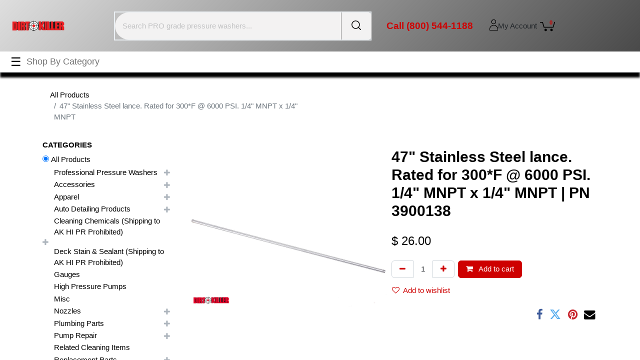

--- FILE ---
content_type: text/html; charset=utf-8
request_url: http://www.dirtkiller.com/shop/3900138-47-stainless-steel-lance-rated-for-300-f-6000-psi-1-4-mnpt-x-1-4-mnpt-6517
body_size: 29509
content:

        

    
        
<!DOCTYPE html>
<html lang="en-US" data-website-id="1" data-main-object="product.template(6517,)" data-add2cart-redirect="1">
    <head>
        <meta charset="utf-8"/>
        <meta http-equiv="X-UA-Compatible" content="IE=edge"/>
        <meta name="viewport" content="width=device-width, initial-scale=1"/>
        <meta name="generator" content="Odoo"/>
            
        <meta property="og:type" content="website"/>
        <meta property="og:title" content="47&#34; Stainless Steel lance. Rated for 300*F @ 6000 PSI. 1/4&#34; MNPT x 1/4&#34; MNPT"/>
        <meta property="og:site_name" content="Dirt Killer"/>
        <meta property="og:url" content="https://www.dirtkiller.com/shop/3900138-47-stainless-steel-lance-rated-for-300-f-6000-psi-1-4-mnpt-x-1-4-mnpt-6517"/>
        <meta property="og:image" content="https://www.dirtkiller.com/web/image/product.template/6517/image_1024?unique=cdefa49"/>
        <meta property="og:description"/>
            
        <meta name="twitter:card" content="summary_large_image"/>
        <meta name="twitter:title" content="47&#34; Stainless Steel lance. Rated for 300*F @ 6000 PSI. 1/4&#34; MNPT x 1/4&#34; MNPT"/>
        <meta name="twitter:image" content="https://www.dirtkiller.com/web/image/product.template/6517/image_1024?unique=cdefa49"/>
        <meta name="twitter:description"/>
        
        <link rel="canonical" href="https://www.dirtkiller.com/shop/3900138-47-stainless-steel-lance-rated-for-300-f-6000-psi-1-4-mnpt-x-1-4-mnpt-6517"/>
        
        <link rel="preconnect" href="https://fonts.gstatic.com/" crossorigin=""/>
        <title>47&#34; Stainless Steel lance. Rated for 300*F @ 6000 PSI. 1/4&#34; MNPT x 1/4&#34; MNPT | Dirt Killer</title>
        <link type="image/x-icon" rel="shortcut icon" href="/web/image/website/1/favicon?unique=b784f6a"/>
        <link rel="preload" href="/web/static/src/libs/fontawesome/fonts/fontawesome-webfont.woff2?v=4.7.0" as="font" crossorigin=""/>
        <link type="text/css" rel="stylesheet" href="/web/assets/1/e50e986/web.assets_frontend.min.css"/>
        <script id="web.layout.odooscript" type="text/javascript">
            var odoo = {
                csrf_token: "c29a132ff103e57f39f5ce4a1a2c9271ff6e3863o1800263288",
                debug: "",
            };
        </script>
        <script type="text/javascript">
            odoo.__session_info__ = {"is_admin": false, "is_system": false, "is_public": true, "is_website_user": true, "user_id": false, "is_frontend": true, "profile_session": null, "profile_collectors": null, "profile_params": null, "show_effect": true, "currencies": {"4": {"symbol": "CAD$", "position": "before", "digits": [69, 2]}, "1": {"symbol": "\u20ac", "position": "after", "digits": [69, 2]}, "2": {"symbol": "$", "position": "before", "digits": [69, 2]}}, "bundle_params": {"lang": "en_US", "website_id": 1}, "websocket_worker_version": "17.0-3", "translationURL": "/website/translations", "cache_hashes": {"translations": "1d494d07b32ef09adfc163080ad90cf011afb393"}, "geoip_country_code": "US", "geoip_phone_code": 1, "lang_url_code": "en_US"};
            if (!/(^|;\s)tz=/.test(document.cookie)) {
                const userTZ = Intl.DateTimeFormat().resolvedOptions().timeZone;
                document.cookie = `tz=${userTZ}; path=/`;
            }
        </script>
        <script type="text/javascript" defer="defer" src="/web/assets/1/1820778/web.assets_frontend_minimal.min.js" onerror="__odooAssetError=1"></script>
        <script type="text/javascript" defer="defer" data-src="/web/assets/1/2dcaf2d/web.assets_frontend_lazy.min.js" onerror="__odooAssetError=1"></script>
        
                    <script>
                        
            
                if (!window.odoo) {
                    window.odoo = {};
                }
                odoo.__session_info__ = Object.assign(odoo.__session_info__ || {}, {
                    livechatData: {
                        isAvailable: false,
                        serverUrl: "https://dirtkiller.odoo.com",
                        options: {},
                    },
                });
            
                    </script>
        <!-- Meta Pixel Code -->
<script>
!function(f,b,e,v,n,t,s)
{if(f.fbq)return;n=f.fbq=function(){n.callMethod?
n.callMethod.apply(n,arguments):n.queue.push(arguments)};
if(!f._fbq)f._fbq=n;n.push=n;n.loaded=!0;n.version='2.0';
n.queue=[];t=b.createElement(e);t.async=!0;
t.src=v;s=b.getElementsByTagName(e)[0];
s.parentNode.insertBefore(t,s)}(window, document,'script',
'https://connect.facebook.net/en_US/fbevents.js');
fbq('init', '2356333844675927');
fbq('track', 'PageView');
</script>


 <noscript><img height="1" width="1" style="display:none"
src="https://www.facebook.com/tr?id=2356333844675927&ev=PageView&noscript=1"
/></noscript>
<!-- End Meta Pixel Code -->
<!-- Google tag (gtag.js) -->
<script async src="https://www.googletagmanager.com/gtag/js?id=G-3JWPRQ703Q"></script>
<script>
  window.dataLayer = window.dataLayer || [];
  function gtag(){dataLayer.push(arguments);}
  gtag('js', new Date());

  gtag('config', 'G-3JWPRQ703Q');
  gtag('config', 'AW-1064838047');
</script>



    </head>
    <body>



        <div id="wrapwrap" class="   ">
                <header id="top" data-anchor="true" data-name="Header" data-extra-items-toggle-aria-label="Extra items button" class="   o_header_standard o_hoverable_dropdown" style=" ">
                    
            <link rel="stylesheet" href="https://www.w3schools.com/w3css/4/w3.css"/>
            
            <script src="https://cdn.jsdelivr.net/npm/bootstrap@5.1.3/dist/js/bootstrap.bundle.min.js"></script>
            <nav data-name="Navbar" class="navbar navbar-expand-lg navbar-light o_colored_level o_cc header10">
                <div class="container-fluid justify-content-start px-4 py-4 header_middle">
                    
                    <div class="middle_first d-flex col-md-2 col-sm-5">
                        <button type="button" onclick="openLeftMenu()" class="navbar-toggler ept_mobi_toggler header_sidebar collapsed ml-3">
                            <span class="navbar-toggler-icon">
                                <div class="inner_bar"></div>
                            </span>
                        </button>
                        <a href="/" class="navbar-brand logo oe_header_before_logo">
                            <span role="img" aria-label="Logo of Dirt Killer" title="Dirt Killer"><img src="/web/image/website/1/logo/Dirt%20Killer?unique=b784f6a" class="img img-fluid" alt="Dirt Killer" loading="lazy"/></span>
                        </a>
                        
                        
                    </div>
                    <div class="col-md-5 col-sm-4 oe_header_style_10_right">
                        <div class="oe_header_search">
                            <div class="oe_search_popover" tabindex="-1">
    <form method="get" class="o_searchbar_form o_wait_lazy_js s_searchbar_input " action="/website/search" data-snippet="s_searchbar_input">
            <div role="search" class="input-group ">
        <input type="search" name="search" class="search-query form-control oe_search_box border-0 bg-light None" placeholder="Search PRO grade pressure washers..." value="" data-search-type="all" data-limit="5" data-display-image="true" data-display-description="true" data-display-extra-link="true" data-display-detail="true" data-order-by="name asc"/>
        <button type="submit" aria-label="Search" title="Search" class="btn oe_search_button btn-light">
            <i class="oi oi-search"></i>
        </button>
    </div>

            <input name="order" type="hidden" class="o_search_order_by" value="name asc"/>
            
    
        </form>
                            </div>
                        </div>
                    </div>
                    <div class="headerPhone col-md-2 col-sm-1 d-flex">
                        <div class="phoneDisplay">
                            <a href="tel: 866-618-9274" title="" data-bs-original-title="Call our office">
                                Call (800) 544-1188</a>
                        </div>
                        
                    </div>
                    <div class="oe_header_right_icon col-md-3 col-sm-2 d-flex align-content-center">
                        <div class="oe_header_search">
                            <div class="oe_srch_icon_header">
                                <a href="#" class="">
                                    <i class="fa fa-search oe_srch_icon"></i>
                                    <i class="fa fa-times oe_srch_close"></i>
                                </a>
                            </div>
                        </div>
                        <div class="phoneDisplayMobile">
                            <a href="tel: (800) 544-1188" title="Call our office">
                                <span class="fa fa-phone mr-2" role="presentation"></span>
                            </a>
                        </div>
                        <div class="oe_header_account d-flex align-items-center mr-5">
                            <div class="px-2 oe_signin mr-2">
                                
                                <a class="btn-link" href="/web/login">
                                    <span class="oe_user_account_icon">
                                        <span class="fa fa-user-o d-block" aria-hidden="true"></span>
                                    </span>
                                </a>
                            </div>
                            <span class="oe_account_class d-flex align-content-center">My Account</span>
                        </div>
                        <li style="border-right: 0px;padding-right: 0;padding-left: 0;display: flex;align-items: center;justify-content: center;">
                            <a href="/shop/cart" class="o_wsale_my_cart align-self-md-start" data-original-title="" title="Cart">
                                <svg xmlns="http://www.w3.org/2000/svg" id="icon-header-cart" aria-labelledby="cartIconTitle" role="img" width="35.003" height="24.265" version="1.1" viewBox="0 0 35.003 24.265">
                                    <title id="cartIconTitle">Shopping Cart: 0 items</title>
                                    <path class="cls-1" d="m23.984 21.351a2.916 2.916 0 1 1 2.918 2.914 2.917 2.917 0 0 1-2.918-2.914zm-13.623 0a2.913 2.913 0 1 1 2.912 2.914 2.912 2.912 0 0 1-2.912-2.914zm-0.953-5.294a0.952 0.952 0 0 1-0.908-0.675l-3.2-10.729h-4.354a0.9465 0.9465 0 0 1 0-1.893h5.061a0.942 0.942 0 0 1 0.9 0.675l3.205 10.729h19.717l3.318-10.984a0.946 0.946 0 1 1 1.811 0.547l-3.523 11.659a0.946 0.946 0 0 1-0.908 0.67z"></path>
                                    <text x="19.0616" y="11.026578">
                                        <strong><sup id="SVG_cartQuantity" class="my_cart_quantity" x="15.0616" y="11.026578" data-order-id="">0</sup></strong>
                                    </text>
                                </svg>
                            </a>
                        </li>
                        
                        
        
            <li class="o_wsale_my_wish d-none nav-item o_wsale_my_wish_hide_empty">
                <a href="/shop/wishlist" class="nav-link">
                    <div class=" col-7 btn btn-light rounded-circle p-2 text-center text-reset">
                        <i class="fa fa-1x fa-heart fa-stack"></i>
                        <sup class="my_wish_quantity o_animate_blink badge text-bg-primary ">0</sup>
                    </div>
                </a>
            </li>
        
                    </div>
                </div>
                
                <script>
                    // Define the functions globally
                    function openLeftMenu() {
                        document.getElementById("leftMenu").style.display = "block";
                    }

                    function closeLeftMenu() {
                        document.getElementById("leftMenu").style.display = "none";
                    }

                    document.addEventListener("DOMContentLoaded", function() {
                      // Attach event listeners after DOM is loaded
                      document.querySelector(".oe_button_side").addEventListener("click", openLeftMenu);
                      document.querySelector(".w3-bar-item.w3-button.w3-large").addEventListener("click", closeLeftMenu);

                      var dropdownElements = document.querySelectorAll('.dropdown-toggle');
                      dropdownElements.forEach(function(dropdown) {
                        new bootstrap.Dropdown(dropdown);
                      });
                    });
                </script>
                <div class="container-fluid header_bottom pl-4" style="height: 42px !important;background: white;">
                    <div class="w3-sidebar oe_sidebar w3-bar-block w3-card w3-animate-left" style="display:none" id="leftMenu">
                        <button onclick="closeLeftMenu()" class="w3-bar-item text-right w3-button w3-large">&times;</button>
                        
                        <div id="top_menu_collapse" class="collapse navbar-collapse flex-column align-self-stretch align-items-stretch show">
    <ul id="top_menu" role="menu" class="nav navbar-nav top_menu o_menu_loading mb-auto">
        
                                
                                    
                                    <li class="nav-item">
                                        <a role="menuitem" href="/" class="nav-link ">
                                            <span>Home</span>
                                        </a>
                                    </li>
                                    
                                    <li class="nav-item dropdown  ">
                                        <div id="accordion">
                                            <div class="card">
                                                <div class="card-header">
                                                    <a data-bs-toggle="dropdown" aria-expanded="false" href="#" class="nav-link dropdown-toggle ">
                                                        <span>Shop</span>
                                                    </a>
                                                    <div class="dropdown-menu">
                                                        <ul class="oe_ul" role="menu">
                                                                <li><a class="dropdown-item" href="/shop?order=list_price+desc">All </a></li>
                                                                <li><a class="dropdown-item" href="/shop/category/professional-pressure-washers-40">Pro Pressure Washers</a></li>
                                                                <li><a class="dropdown-item" href="https://www.dirtkiller.com/shop/category/professional-pressure-washers-40?search=kranzle">Kranzle Pressure Washers</a></li>
                                                                <li><a class="dropdown-item" href="/shop?order=list_price+asc&amp;category=183">Cleaning Chemicals</a></li>
                                                                <li><a class="dropdown-item" href="https://www.dirtkiller.com/shop/category/accessories-gunjets-and-gunjet-lances-119">Gun Jets &amp; Lances</a></li>
                                                                <li><a class="dropdown-item" href="/shop/category/accessories-high-pressure-hoses-121">Hoses</a></li>
                                                                <li><a class="dropdown-item" href="/shop/category/nozzles-168">Nozzles</a></li>
                                                                <li><a class="dropdown-item" href="https://www.dirtkiller.com/blog/dk-pressure-washing-blog-5/choose-the-right-noozle-orifice-768">- Choose nozzle size</a></li>
                                                                <li><a class="dropdown-item" href="https://www.dirtkiller.com/shop/category/accessories-quick-couplers-dk-stainless-steel-quick-connects-212">Quick Disconnects</a></li>
                                                                <li><a class="dropdown-item" href="https://www.dirtkiller.com/shop/category/accessories-flat-surface-cleaners-silver-helix-213">Surface Cleaners</a></li>
                                                        </ul>



                                                    </div>
                                                </div>
















                                              </div>
                                        </div>
                                    </li>
                                    
                                    <li class="nav-item dropdown  ">
                                        <div id="accordion">
                                            <div class="card">
                                                <div class="card-header">
                                                    <a data-bs-toggle="dropdown" aria-expanded="false" href="#" class="nav-link dropdown-toggle ">
                                                        <span>Dealers</span>
                                                    </a>
                                                    <div class="dropdown-menu">
                                                        <ul class="oe_ul" role="menu">
                                                                <li><a class="dropdown-item" href="https://www.kranzleusa.com/browse-by-state">Dirt Killer Dealers</a></li>
                                                                <li><a class="dropdown-item" href="/dealer-application">Become a dealer</a></li>
                                                                <li><a class="dropdown-item" href="https://dirtkillerkranzleusa.goaffpro.com/">Affiliates - Earn 10%</a></li>
                                                        </ul>



                                                    </div>
                                                </div>
















                                              </div>
                                        </div>
                                    </li>
                                    
                                    <li class="nav-item">
                                        <a role="menuitem" href="/request-catalog-pdf" class="nav-link ">
                                            <span>Download Current Catalog</span>
                                        </a>
                                    </li>
                                    
                                    <li class="nav-item">
                                        <a role="menuitem" href="/lease-options-for-pressure-washers" class="nav-link ">
                                            <span>Lease to own</span>
                                        </a>
                                    </li>
                                    
                                    <li class="nav-item">
                                        <a role="menuitem" href="/contactusdk" class="nav-link ">
                                            <span>Contact Us</span>
                                        </a>
                                    </li>
                                    
                                    <li class="nav-item dropdown  ">
                                        <div id="accordion">
                                            <div class="card">
                                                <div class="card-header">
                                                    <a data-bs-toggle="dropdown" aria-expanded="false" href="#" class="nav-link dropdown-toggle ">
                                                        <span>Blog</span>
                                                    </a>
                                                    <div class="dropdown-menu">
                                                        <ul class="oe_ul" role="menu">
                                                                <li><a class="dropdown-item" href="/blog/dk-pressure-washing-blog-5">All Articles (Newest First)</a></li>
                                                                <li><a class="dropdown-item" href="/blog/dk-pressure-washing-blog-5/common-stain-removal-755">- Common Stain Removal Cheat Sheet</a></li>
                                                                <li><a class="dropdown-item" href="/blog/dk-pressure-washing-blog-5/chemicals-101-762">- Chemicals 101</a></li>
                                                                <li><a class="dropdown-item" href="https://www.dirtkiller.com/blog/dk-pressure-washing-blog-5/how-to-pressure-wash-a-house-739">- Pressure Washer Training</a></li>
                                                                <li><a class="dropdown-item" href="/blog/dk-pressure-washing-blog-5/soft-wash-seminar-virtual-769">- Soft Wash Seminar</a></li>
                                                                <li><a class="dropdown-item" href="https://www.dirtkiller.com/blog/dk-pressure-washing-blog-5/sds-sheets-dirt-killer-chemicals-749">- SDS Sheets</a></li>
                                                                <li><a class="dropdown-item" href="https://www.dirtkiller.com/blog/dk-pressure-washing-blog-5/tds-technical-date-sheets-dirt-killer-chemicals-747">- TDS Technical Data Sheets</a></li>
                                                                <li><a class="dropdown-item" href="/blog/dk-pressure-washing-blog-5/wood-fence-cleaning-restoration-wet-staining-718">- Wood Cleaning &amp; Restoration</a></li>
                                                        </ul>



                                                    </div>
                                                </div>
















                                              </div>
                                        </div>
                                    </li>
                                    
                                    <li class="nav-item">
                                        <a role="menuitem" href="/forum" class="nav-link ">
                                            <span>Forum - FAQS</span>
                                        </a>
                                    </li>
                                    
                                    <li class="nav-item">
                                        <a role="menuitem" href="/return-policy" class="nav-link ">
                                            <span>Return Policy</span>
                                        </a>
                                    </li>
                                    
                                    <li class="nav-item">
                                        <a role="menuitem" href="/privacy" class="nav-link ">
                                            <span>Privacy</span>
                                        </a>
                                    </li>
                                
                                <li class="nav-item ml-lg-1">
                                </li>
                            
    </ul>
                        </div>
                    </div>
                <div class="w3-teal">
                  <button class="oe_button_side" onclick="openLeftMenu()">☰ <span class="oe_side">Shop By Category</span></button>
                </div>
                </div>
            </nav>
        
        </header>
                <main>
                    
            <div itemscope="itemscope" itemtype="http://schema.org/Product" id="wrap" class="js_sale o_wsale_product_page ecom-zoomable zoomodoo-next ecom-zoomable zoomodoo-next" data-ecom-zoom-click="1" data-ecom-zoom-auto="1">
                <div class="oe_structure oe_empty oe_structure_not_nearest" id="oe_structure_website_sale_product_1" data-editor-message="DROP BUILDING BLOCKS HERE TO MAKE THEM AVAILABLE ACROSS ALL PRODUCTS"></div><section id="product_detail" class="container py-4 oe_website_sale " data-view-track="1">

                <div class="row justify-content-center">
                    <div class="col-lg-6">
                        <ol class="breadcrumb mb-2">
                            <li class="breadcrumb-item o_not_editable">
                                <a href="/shop">All Products</a>
                            </li>
                            <li class="breadcrumb-item active">
                                <span>47&#34; Stainless Steel lance. Rated for 300*F @ 6000 PSI. 1/4&#34; MNPT x 1/4&#34; MNPT</span>
                            </li>
                        </ol>
                    </div>
                    <div class="col-lg-6">
                        
                    </div>
                </div>
                <div class="row justify-content-center">
                    <div class="col-md-12 col-lg-3 product_eCommerce_category mt-md-3">
                        <button type="button" class="btn btn-link d-lg-none oe_products_brands" data-target="#wsale_products_brands_collapse" data-toggle="collapse">
                            <span class="navbar-toggler-icon o_not_editable"></span> Browse Categories
                        </button>
                        <div id="wsale_products_brands_collapse" class="collapse d-lg-block oe_public">
                            <button type="button" class="btn btn-link d-lg-none oe_products_brands oe_products_inner" data-target="#wsale_products_brands_collapse" data-toggle="collapse">
                                <span class="fa fa-close o_not_editable"></span>
                            </button>
                            
                            <div class="collapse show d-lg-block" id="o_shop_collapse_category">
                                <strong class="o_categories_collapse_title text-uppercase">Categories</strong>
                                <ul class="nav flex-column my-2">
                                    <form>
                                        <li class="nav-item">
                                            <div class="custom-control custom-radio mb-1 d-inline-block" data-link-href="/shop">
                                                <input type="radio" style="pointer-events:none;" class="custom-control-input o_not_editable" checked="true"/>
                                                <label class="custom-control-label font-weight-normal">All Products</label>
                                            </div>
                                        </li>
                                            <li class="nav-item">
                                            
                                                <div class="d-flex flex-wrap justify-content-between align-items-center">

        <div class="form-check d-inline-block" data-link-href="/shop/category/professional-pressure-washers-40">
            <input type="radio" class="form-check-input pe-none" name="wsale_categories_radios_" id="40" value="40"/>
            <label class="form-check-label fw-normal" for="40">Professional Pressure Washers</label>
        </div>

                                                    <i style="color:#ADB5BD; cursor:pointer;" role="img" class="fa fa-plus" title="Fold" aria-label="Fold"></i>
                                                    <ul class="nav flex-column w-100 nav-hierarchy" style="display:none;">
<li class="nav-item mb-1">
            <div class="d-flex flex-wrap justify-content-between align-items-center">

        <div class="form-check d-inline-block" data-link-href="/shop/category/professional-pressure-washers-belt-drive-150">
            <input type="radio" class="form-check-input pe-none" name="wsale_categories_radios_" id="150" value="150"/>
            <label class="form-check-label fw-normal" for="150">Belt Drive</label>
        </div>
            </div>
        </li>
<li class="nav-item mb-1">
            <div class="d-flex flex-wrap justify-content-between align-items-center">

        <div class="form-check d-inline-block" data-link-href="/shop/category/professional-pressure-washers-cold-water-electric-152">
            <input type="radio" class="form-check-input pe-none" name="wsale_categories_radios_" id="152" value="152"/>
            <label class="form-check-label fw-normal" for="152">Cold Water Electric</label>
        </div>
            </div>
        </li>
<li class="nav-item mb-1">
            <div class="d-flex flex-wrap justify-content-between align-items-center">

        <div class="form-check d-inline-block" data-link-href="/shop/category/professional-pressure-washers-cold-water-gas-148">
            <input type="radio" class="form-check-input pe-none" name="wsale_categories_radios_" id="148" value="148"/>
            <label class="form-check-label fw-normal" for="148">Cold Water Gas</label>
        </div>
            </div>
        </li>
<li class="nav-item mb-1">
            <div class="d-flex flex-wrap justify-content-between align-items-center">

        <div class="form-check d-inline-block" data-link-href="/shop/category/professional-pressure-washers-dk-classics-211">
            <input type="radio" class="form-check-input pe-none" name="wsale_categories_radios_" id="211" value="211"/>
            <label class="form-check-label fw-normal" for="211">DK Classics</label>
        </div>
            </div>
        </li>


            <li class="nav-item">
                <div class="d-flex flex-wrap justify-content-between align-items-center">

        <div class="form-check d-inline-block" data-link-href="/shop/category/professional-pressure-washers-dirt-monkee-pressure-washers-180">
            <input type="radio" class="form-check-input pe-none" name="wsale_categories_radios_" id="180" value="180"/>
            <label class="form-check-label fw-normal" for="180">Dirt Monkee Pressure Washers</label>
        </div>
                    <i style="color:#ADB5BD; cursor:pointer;" role="img" class="fa fa-plus" title="Fold" aria-label="Fold"></i>
                    <ul class="nav flex-column w-100 nav-hierarchy" style="display:none;">
<li class="nav-item mb-1">
            <div class="d-flex flex-wrap justify-content-between align-items-center">

        <div class="form-check d-inline-block" data-link-href="/shop/category/professional-pressure-washers-dirt-monkee-pressure-washers-cart-mount-218">
            <input type="radio" class="form-check-input pe-none" name="wsale_categories_radios_" id="218" value="218"/>
            <label class="form-check-label fw-normal" for="218">Cart mount</label>
        </div>
            </div>
        </li>
<li class="nav-item mb-1">
            <div class="d-flex flex-wrap justify-content-between align-items-center">

        <div class="form-check d-inline-block" data-link-href="/shop/category/professional-pressure-washers-dirt-monkee-pressure-washers-skid-mount-219">
            <input type="radio" class="form-check-input pe-none" name="wsale_categories_radios_" id="219" value="219"/>
            <label class="form-check-label fw-normal" for="219">Skid mount</label>
        </div>
            </div>
        </li>
                    </ul>
                </div>
            </li>
<li class="nav-item mb-1">
            <div class="d-flex flex-wrap justify-content-between align-items-center">

        <div class="form-check d-inline-block" data-link-href="/shop/category/professional-pressure-washers-dk-fahrenheit-hot-water-machines-184">
            <input type="radio" class="form-check-input pe-none" name="wsale_categories_radios_" id="184" value="184"/>
            <label class="form-check-label fw-normal" for="184">DK Fahrenheit Hot Water Machines</label>
        </div>
            </div>
        </li>
<li class="nav-item mb-1">
            <div class="d-flex flex-wrap justify-content-between align-items-center">

        <div class="form-check d-inline-block" data-link-href="/shop/category/professional-pressure-washers-drop-skids-177">
            <input type="radio" class="form-check-input pe-none" name="wsale_categories_radios_" id="177" value="177"/>
            <label class="form-check-label fw-normal" for="177">Drop Skids</label>
        </div>
            </div>
        </li>
<li class="nav-item mb-1">
            <div class="d-flex flex-wrap justify-content-between align-items-center">

        <div class="form-check d-inline-block" data-link-href="/shop/category/professional-pressure-washers-hot-water-electric-163">
            <input type="radio" class="form-check-input pe-none" name="wsale_categories_radios_" id="163" value="163"/>
            <label class="form-check-label fw-normal" for="163">Hot Water Electric</label>
        </div>
            </div>
        </li>
<li class="nav-item mb-1">
            <div class="d-flex flex-wrap justify-content-between align-items-center">

        <div class="form-check d-inline-block" data-link-href="/shop/category/professional-pressure-washers-hot-water-gas-158">
            <input type="radio" class="form-check-input pe-none" name="wsale_categories_radios_" id="158" value="158"/>
            <label class="form-check-label fw-normal" for="158">Hot Water Gas</label>
        </div>
            </div>
        </li>


            <li class="nav-item">
                <div class="d-flex flex-wrap justify-content-between align-items-center">

        <div class="form-check d-inline-block" data-link-href="/shop/category/professional-pressure-washers-kranzle-pressure-washers-188">
            <input type="radio" class="form-check-input pe-none" name="wsale_categories_radios_" id="188" value="188"/>
            <label class="form-check-label fw-normal" for="188">Kranzle Pressure Washers</label>
        </div>
                    <i style="color:#ADB5BD; cursor:pointer;" role="img" class="fa fa-plus" title="Fold" aria-label="Fold"></i>
                    <ul class="nav flex-column w-100 nav-hierarchy" style="display:none;">
<li class="nav-item mb-1">
            <div class="d-flex flex-wrap justify-content-between align-items-center">

        <div class="form-check d-inline-block" data-link-href="/shop/category/professional-pressure-washers-kranzle-pressure-washers-2-wheel-208">
            <input type="radio" class="form-check-input pe-none" name="wsale_categories_radios_" id="208" value="208"/>
            <label class="form-check-label fw-normal" for="208">2 Wheel</label>
        </div>
            </div>
        </li>
<li class="nav-item mb-1">
            <div class="d-flex flex-wrap justify-content-between align-items-center">

        <div class="form-check d-inline-block" data-link-href="/shop/category/professional-pressure-washers-kranzle-pressure-washers-wall-mount-209">
            <input type="radio" class="form-check-input pe-none" name="wsale_categories_radios_" id="209" value="209"/>
            <label class="form-check-label fw-normal" for="209">Wall Mount</label>
        </div>
            </div>
        </li>
<li class="nav-item mb-1">
            <div class="d-flex flex-wrap justify-content-between align-items-center">

        <div class="form-check d-inline-block" data-link-href="/shop/category/professional-pressure-washers-kranzle-pressure-washers-quadro-therms-kws-210">
            <input type="radio" class="form-check-input pe-none" name="wsale_categories_radios_" id="210" value="210"/>
            <label class="form-check-label fw-normal" for="210">Quadro Therms KWS</label>
        </div>
            </div>
        </li>
                    </ul>
                </div>
            </li>
<li class="nav-item mb-1">
            <div class="d-flex flex-wrap justify-content-between align-items-center">

        <div class="form-check d-inline-block" data-link-href="/shop/category/professional-pressure-washers-starter-kits-and-pro-packages-207">
            <input type="radio" class="form-check-input pe-none" name="wsale_categories_radios_" id="207" value="207"/>
            <label class="form-check-label fw-normal" for="207">Starter Kits and Pro Packages</label>
        </div>
            </div>
        </li>
                                                    </ul>
                                                </div>
                                            </li>
                                            <li class="nav-item">
                                            
                                                <div class="d-flex flex-wrap justify-content-between align-items-center">

        <div class="form-check d-inline-block" data-link-href="/shop/category/accessories-38">
            <input type="radio" class="form-check-input pe-none" name="wsale_categories_radios_" id="38" value="38"/>
            <label class="form-check-label fw-normal" for="38">Accessories</label>
        </div>

                                                    <i style="color:#ADB5BD; cursor:pointer;" role="img" class="fa fa-plus" title="Fold" aria-label="Fold"></i>
                                                    <ul class="nav flex-column w-100 nav-hierarchy" style="display:none;">
<li class="nav-item mb-1">
            <div class="d-flex flex-wrap justify-content-between align-items-center">

        <div class="form-check d-inline-block" data-link-href="/shop/category/accessories-22mm-connectors-107">
            <input type="radio" class="form-check-input pe-none" name="wsale_categories_radios_" id="107" value="107"/>
            <label class="form-check-label fw-normal" for="107">22MM connectors</label>
        </div>
            </div>
        </li>
<li class="nav-item mb-1">
            <div class="d-flex flex-wrap justify-content-between align-items-center">

        <div class="form-check d-inline-block" data-link-href="/shop/category/accessories-brushes-112">
            <input type="radio" class="form-check-input pe-none" name="wsale_categories_radios_" id="112" value="112"/>
            <label class="form-check-label fw-normal" for="112">Brushes</label>
        </div>
            </div>
        </li>
<li class="nav-item mb-1">
            <div class="d-flex flex-wrap justify-content-between align-items-center">

        <div class="form-check d-inline-block" data-link-href="/shop/category/accessories-chemical-containers-drum-pumps-etc-113">
            <input type="radio" class="form-check-input pe-none" name="wsale_categories_radios_" id="113" value="113"/>
            <label class="form-check-label fw-normal" for="113">Chemical Containers- Drum Pumps- Etc.</label>
        </div>
            </div>
        </li>


            <li class="nav-item">
                <div class="d-flex flex-wrap justify-content-between align-items-center">

        <div class="form-check d-inline-block" data-link-href="/shop/category/accessories-flat-surface-cleaners-117">
            <input type="radio" class="form-check-input pe-none" name="wsale_categories_radios_" id="117" value="117"/>
            <label class="form-check-label fw-normal" for="117">Flat Surface Cleaners</label>
        </div>
                    <i style="color:#ADB5BD; cursor:pointer;" role="img" class="fa fa-plus" title="Fold" aria-label="Fold"></i>
                    <ul class="nav flex-column w-100 nav-hierarchy" style="display:none;">
<li class="nav-item mb-1">
            <div class="d-flex flex-wrap justify-content-between align-items-center">

        <div class="form-check d-inline-block" data-link-href="/shop/category/accessories-flat-surface-cleaners-silver-helix-213">
            <input type="radio" class="form-check-input pe-none" name="wsale_categories_radios_" id="213" value="213"/>
            <label class="form-check-label fw-normal" for="213">Silver Helix</label>
        </div>
            </div>
        </li>
                    </ul>
                </div>
            </li>
<li class="nav-item mb-1">
            <div class="d-flex flex-wrap justify-content-between align-items-center">

        <div class="form-check d-inline-block" data-link-href="/shop/category/accessories-foam-applicators-125">
            <input type="radio" class="form-check-input pe-none" name="wsale_categories_radios_" id="125" value="125"/>
            <label class="form-check-label fw-normal" for="125">Foam Applicators</label>
        </div>
            </div>
        </li>
<li class="nav-item mb-1">
            <div class="d-flex flex-wrap justify-content-between align-items-center">

        <div class="form-check d-inline-block" data-link-href="/shop/category/accessories-gunjets-and-gunjet-lances-119">
            <input type="radio" class="form-check-input pe-none" name="wsale_categories_radios_" id="119" value="119"/>
            <label class="form-check-label fw-normal" for="119">Gunjets and Gunjet Lances</label>
        </div>
            </div>
        </li>
<li class="nav-item mb-1">
            <div class="d-flex flex-wrap justify-content-between align-items-center">

        <div class="form-check d-inline-block" data-link-href="/shop/category/accessories-gutter-cleaner-attachments-120">
            <input type="radio" class="form-check-input pe-none" name="wsale_categories_radios_" id="120" value="120"/>
            <label class="form-check-label fw-normal" for="120">Gutter Cleaner Attachments</label>
        </div>
            </div>
        </li>
<li class="nav-item mb-1">
            <div class="d-flex flex-wrap justify-content-between align-items-center">

        <div class="form-check d-inline-block" data-link-href="/shop/category/accessories-hose-reels-198">
            <input type="radio" class="form-check-input pe-none" name="wsale_categories_radios_" id="198" value="198"/>
            <label class="form-check-label fw-normal" for="198">Hose Reels</label>
        </div>
            </div>
        </li>
<li class="nav-item mb-1">
            <div class="d-flex flex-wrap justify-content-between align-items-center">

        <div class="form-check d-inline-block" data-link-href="/shop/category/accessories-high-pressure-hoses-121">
            <input type="radio" class="form-check-input pe-none" name="wsale_categories_radios_" id="121" value="121"/>
            <label class="form-check-label fw-normal" for="121">High Pressure Hoses</label>
        </div>
            </div>
        </li>
<li class="nav-item mb-1">
            <div class="d-flex flex-wrap justify-content-between align-items-center">

        <div class="form-check d-inline-block" data-link-href="/shop/category/accessories-hose-reels-parts-122">
            <input type="radio" class="form-check-input pe-none" name="wsale_categories_radios_" id="122" value="122"/>
            <label class="form-check-label fw-normal" for="122">Hose Reels Parts</label>
        </div>
            </div>
        </li>
<li class="nav-item mb-1">
            <div class="d-flex flex-wrap justify-content-between align-items-center">

        <div class="form-check d-inline-block" data-link-href="/shop/category/accessories-pump-oil-131">
            <input type="radio" class="form-check-input pe-none" name="wsale_categories_radios_" id="131" value="131"/>
            <label class="form-check-label fw-normal" for="131">Pump Oil</label>
        </div>
            </div>
        </li>
<li class="nav-item mb-1">
            <div class="d-flex flex-wrap justify-content-between align-items-center">

        <div class="form-check d-inline-block" data-link-href="/shop/category/accessories-pump-up-sprayers-127">
            <input type="radio" class="form-check-input pe-none" name="wsale_categories_radios_" id="127" value="127"/>
            <label class="form-check-label fw-normal" for="127">Pump-Up Sprayers</label>
        </div>
            </div>
        </li>


            <li class="nav-item">
                <div class="d-flex flex-wrap justify-content-between align-items-center">

        <div class="form-check d-inline-block" data-link-href="/shop/category/accessories-quick-couplers-110">
            <input type="radio" class="form-check-input pe-none" name="wsale_categories_radios_" id="110" value="110"/>
            <label class="form-check-label fw-normal" for="110">Quick Couplers</label>
        </div>
                    <i style="color:#ADB5BD; cursor:pointer;" role="img" class="fa fa-plus" title="Fold" aria-label="Fold"></i>
                    <ul class="nav flex-column w-100 nav-hierarchy" style="display:none;">
<li class="nav-item mb-1">
            <div class="d-flex flex-wrap justify-content-between align-items-center">

        <div class="form-check d-inline-block" data-link-href="/shop/category/accessories-quick-couplers-dk-stainless-steel-quick-connects-212">
            <input type="radio" class="form-check-input pe-none" name="wsale_categories_radios_" id="212" value="212"/>
            <label class="form-check-label fw-normal" for="212">DK Stainless Steel Quick Connects</label>
        </div>
            </div>
        </li>
<li class="nav-item mb-1">
            <div class="d-flex flex-wrap justify-content-between align-items-center">

        <div class="form-check d-inline-block" data-link-href="/shop/category/accessories-quick-couplers-quick-coupler-o-rings-109">
            <input type="radio" class="form-check-input pe-none" name="wsale_categories_radios_" id="109" value="109"/>
            <label class="form-check-label fw-normal" for="109">Quick Coupler O-Rings</label>
        </div>
            </div>
        </li>
                    </ul>
                </div>
            </li>
<li class="nav-item mb-1">
            <div class="d-flex flex-wrap justify-content-between align-items-center">

        <div class="form-check d-inline-block" data-link-href="/shop/category/accessories-sandblasting-attachments-134">
            <input type="radio" class="form-check-input pe-none" name="wsale_categories_radios_" id="134" value="134"/>
            <label class="form-check-label fw-normal" for="134">Sandblasting Attachments</label>
        </div>
            </div>
        </li>
<li class="nav-item mb-1">
            <div class="d-flex flex-wrap justify-content-between align-items-center">

        <div class="form-check d-inline-block" data-link-href="/shop/category/accessories-kranzle-accessories-189">
            <input type="radio" class="form-check-input pe-none" name="wsale_categories_radios_" id="189" value="189"/>
            <label class="form-check-label fw-normal" for="189">Kranzle Accessories</label>
        </div>
            </div>
        </li>
<li class="nav-item mb-1">
            <div class="d-flex flex-wrap justify-content-between align-items-center">

        <div class="form-check d-inline-block" data-link-href="/shop/category/accessories-soap-injectors-128">
            <input type="radio" class="form-check-input pe-none" name="wsale_categories_radios_" id="128" value="128"/>
            <label class="form-check-label fw-normal" for="128">Soap Injectors</label>
        </div>
            </div>
        </li>
<li class="nav-item mb-1">
            <div class="d-flex flex-wrap justify-content-between align-items-center">

        <div class="form-check d-inline-block" data-link-href="/shop/category/accessories-swivels-111">
            <input type="radio" class="form-check-input pe-none" name="wsale_categories_radios_" id="111" value="111"/>
            <label class="form-check-label fw-normal" for="111">Swivels</label>
        </div>
            </div>
        </li>
<li class="nav-item mb-1">
            <div class="d-flex flex-wrap justify-content-between align-items-center">

        <div class="form-check d-inline-block" data-link-href="/shop/category/accessories-lances-and-telescoping-wands-130">
            <input type="radio" class="form-check-input pe-none" name="wsale_categories_radios_" id="130" value="130"/>
            <label class="form-check-label fw-normal" for="130">Lances -and- Telescoping Wands</label>
        </div>
            </div>
        </li>
<li class="nav-item mb-1">
            <div class="d-flex flex-wrap justify-content-between align-items-center">

        <div class="form-check d-inline-block" data-link-href="/shop/category/accessories-utility-lights-136">
            <input type="radio" class="form-check-input pe-none" name="wsale_categories_radios_" id="136" value="136"/>
            <label class="form-check-label fw-normal" for="136">Utility-Lights</label>
        </div>
            </div>
        </li>
<li class="nav-item mb-1">
            <div class="d-flex flex-wrap justify-content-between align-items-center">

        <div class="form-check d-inline-block" data-link-href="/shop/category/accessories-x-jet-nozzle-and-chemical-injector-kits-124">
            <input type="radio" class="form-check-input pe-none" name="wsale_categories_radios_" id="124" value="124"/>
            <label class="form-check-label fw-normal" for="124">X-Jet Nozzle and Chemical Injector Kits</label>
        </div>
            </div>
        </li>
<li class="nav-item mb-1">
            <div class="d-flex flex-wrap justify-content-between align-items-center">

        <div class="form-check d-inline-block" data-link-href="/shop/category/accessories-lance-part-220">
            <input type="radio" class="form-check-input pe-none" name="wsale_categories_radios_" id="220" value="220"/>
            <label class="form-check-label fw-normal" for="220">Lance Part</label>
        </div>
            </div>
        </li>


            <li class="nav-item">
                <div class="d-flex flex-wrap justify-content-between align-items-center">

        <div class="form-check d-inline-block" data-link-href="/shop/category/accessories-water-and-chem-tanks-138">
            <input type="radio" class="form-check-input pe-none" name="wsale_categories_radios_" id="138" value="138"/>
            <label class="form-check-label fw-normal" for="138">Water and chem tanks</label>
        </div>
                    <i style="color:#ADB5BD; cursor:pointer;" role="img" class="fa fa-plus" title="Fold" aria-label="Fold"></i>
                    <ul class="nav flex-column w-100 nav-hierarchy" style="display:none;">
<li class="nav-item mb-1">
            <div class="d-flex flex-wrap justify-content-between align-items-center">

        <div class="form-check d-inline-block" data-link-href="/shop/category/accessories-water-and-chem-tanks-tank-accessories-269">
            <input type="radio" class="form-check-input pe-none" name="wsale_categories_radios_" id="269" value="269"/>
            <label class="form-check-label fw-normal" for="269">Tank accessories</label>
        </div>
            </div>
        </li>
                    </ul>
                </div>
            </li>
                                                    </ul>
                                                </div>
                                            </li>
                                            <li class="nav-item">
                                            
                                                <div class="d-flex flex-wrap justify-content-between align-items-center">

        <div class="form-check d-inline-block" data-link-href="/shop/category/apparel-214">
            <input type="radio" class="form-check-input pe-none" name="wsale_categories_radios_" id="214" value="214"/>
            <label class="form-check-label fw-normal" for="214">Apparel</label>
        </div>

                                                    <i style="color:#ADB5BD; cursor:pointer;" role="img" class="fa fa-plus" title="Fold" aria-label="Fold"></i>
                                                    <ul class="nav flex-column w-100 nav-hierarchy" style="display:none;">


            <li class="nav-item">
                <div class="d-flex flex-wrap justify-content-between align-items-center">

        <div class="form-check d-inline-block" data-link-href="/shop/category/apparel-safety-wear-201">
            <input type="radio" class="form-check-input pe-none" name="wsale_categories_radios_" id="201" value="201"/>
            <label class="form-check-label fw-normal" for="201">Safety wear</label>
        </div>
                    <i style="color:#ADB5BD; cursor:pointer;" role="img" class="fa fa-plus" title="Fold" aria-label="Fold"></i>
                    <ul class="nav flex-column w-100 nav-hierarchy" style="display:none;">
<li class="nav-item mb-1">
            <div class="d-flex flex-wrap justify-content-between align-items-center">

        <div class="form-check d-inline-block" data-link-href="/shop/category/apparel-safety-wear-glasses-and-goggles-202">
            <input type="radio" class="form-check-input pe-none" name="wsale_categories_radios_" id="202" value="202"/>
            <label class="form-check-label fw-normal" for="202">Glasses and Goggles</label>
        </div>
            </div>
        </li>
<li class="nav-item mb-1">
            <div class="d-flex flex-wrap justify-content-between align-items-center">

        <div class="form-check d-inline-block" data-link-href="/shop/category/apparel-safety-wear-gloves-203">
            <input type="radio" class="form-check-input pe-none" name="wsale_categories_radios_" id="203" value="203"/>
            <label class="form-check-label fw-normal" for="203">Gloves</label>
        </div>
            </div>
        </li>
<li class="nav-item mb-1">
            <div class="d-flex flex-wrap justify-content-between align-items-center">

        <div class="form-check d-inline-block" data-link-href="/shop/category/apparel-safety-wear-hearing-protection-205">
            <input type="radio" class="form-check-input pe-none" name="wsale_categories_radios_" id="205" value="205"/>
            <label class="form-check-label fw-normal" for="205">Hearing Protection</label>
        </div>
            </div>
        </li>
<li class="nav-item mb-1">
            <div class="d-flex flex-wrap justify-content-between align-items-center">

        <div class="form-check d-inline-block" data-link-href="/shop/category/apparel-safety-wear-hoodies-vests-high-visibility-204">
            <input type="radio" class="form-check-input pe-none" name="wsale_categories_radios_" id="204" value="204"/>
            <label class="form-check-label fw-normal" for="204">Hoodies Vests High Visibility</label>
        </div>
            </div>
        </li>
                    </ul>
                </div>
            </li>
<li class="nav-item mb-1">
            <div class="d-flex flex-wrap justify-content-between align-items-center">

        <div class="form-check d-inline-block" data-link-href="/shop/category/apparel-clothing-215">
            <input type="radio" class="form-check-input pe-none" name="wsale_categories_radios_" id="215" value="215"/>
            <label class="form-check-label fw-normal" for="215">Clothing</label>
        </div>
            </div>
        </li>
                                                    </ul>
                                                </div>
                                            </li>
                                            <li class="nav-item">
                                            
                                                <div class="d-flex flex-wrap justify-content-between align-items-center">

        <div class="form-check d-inline-block" data-link-href="/shop/category/auto-detailing-products-41">
            <input type="radio" class="form-check-input pe-none" name="wsale_categories_radios_" id="41" value="41"/>
            <label class="form-check-label fw-normal" for="41">Auto Detailing Products</label>
        </div>

                                                    <i style="color:#ADB5BD; cursor:pointer;" role="img" class="fa fa-plus" title="Fold" aria-label="Fold"></i>
                                                    <ul class="nav flex-column w-100 nav-hierarchy" style="display:none;">
<li class="nav-item mb-1">
            <div class="d-flex flex-wrap justify-content-between align-items-center">

        <div class="form-check d-inline-block" data-link-href="/shop/category/auto-detailing-products-dk-detail-217">
            <input type="radio" class="form-check-input pe-none" name="wsale_categories_radios_" id="217" value="217"/>
            <label class="form-check-label fw-normal" for="217">DK Detail</label>
        </div>
            </div>
        </li>
                                                    </ul>
                                                </div>
                                            </li>
                                            <li class="nav-item">
                                            
                                                <div class="d-flex flex-wrap justify-content-between align-items-center">

        <div class="form-check d-inline-block" data-link-href="/shop/category/cleaning-chemicals-shipping-to-ak-hi-pr-prohibited-39">
            <input type="radio" class="form-check-input pe-none" name="wsale_categories_radios_" id="39" value="39"/>
            <label class="form-check-label fw-normal" for="39">Cleaning Chemicals (Shipping to AK HI PR Prohibited)</label>
        </div>

                                                    <i style="color:#ADB5BD; cursor:pointer;" role="img" class="fa fa-plus" title="Fold" aria-label="Fold"></i>
                                                    <ul class="nav flex-column w-100 nav-hierarchy" style="display:none;">


            <li class="nav-item">
                <div class="d-flex flex-wrap justify-content-between align-items-center">

        <div class="form-check d-inline-block" data-link-href="/shop/category/cleaning-chemicals-shipping-to-ak-hi-pr-prohibited-dirt-killer-cleaning-detergents-183">
            <input type="radio" class="form-check-input pe-none" name="wsale_categories_radios_" id="183" value="183"/>
            <label class="form-check-label fw-normal" for="183">Dirt Killer Cleaning Detergents</label>
        </div>
                    <i style="color:#ADB5BD; cursor:pointer;" role="img" class="fa fa-plus" title="Fold" aria-label="Fold"></i>
                    <ul class="nav flex-column w-100 nav-hierarchy" style="display:none;">
<li class="nav-item mb-1">
            <div class="d-flex flex-wrap justify-content-between align-items-center">

        <div class="form-check d-inline-block" data-link-href="/shop/category/cleaning-chemicals-shipping-to-ak-hi-pr-prohibited-dirt-killer-cleaning-detergents-dk-masking-scents-185">
            <input type="radio" class="form-check-input pe-none" name="wsale_categories_radios_" id="185" value="185"/>
            <label class="form-check-label fw-normal" for="185">DK Masking Scents</label>
        </div>
            </div>
        </li>
<li class="nav-item mb-1">
            <div class="d-flex flex-wrap justify-content-between align-items-center">

        <div class="form-check d-inline-block" data-link-href="/shop/category/cleaning-chemicals-shipping-to-ak-hi-pr-prohibited-dirt-killer-cleaning-detergents-dk-pressure-washer-soap-187">
            <input type="radio" class="form-check-input pe-none" name="wsale_categories_radios_" id="187" value="187"/>
            <label class="form-check-label fw-normal" for="187">DK Pressure Washer Soap</label>
        </div>
            </div>
        </li>
<li class="nav-item mb-1">
            <div class="d-flex flex-wrap justify-content-between align-items-center">

        <div class="form-check d-inline-block" data-link-href="/shop/category/cleaning-chemicals-shipping-to-ak-hi-pr-prohibited-dirt-killer-cleaning-detergents-dk-degreasers-solvents-193">
            <input type="radio" class="form-check-input pe-none" name="wsale_categories_radios_" id="193" value="193"/>
            <label class="form-check-label fw-normal" for="193">DK Degreasers - Solvents</label>
        </div>
            </div>
        </li>
<li class="nav-item mb-1">
            <div class="d-flex flex-wrap justify-content-between align-items-center">

        <div class="form-check d-inline-block" data-link-href="/shop/category/cleaning-chemicals-shipping-to-ak-hi-pr-prohibited-dirt-killer-cleaning-detergents-dk-auto-detailing-chemicals-192">
            <input type="radio" class="form-check-input pe-none" name="wsale_categories_radios_" id="192" value="192"/>
            <label class="form-check-label fw-normal" for="192">DK Auto Detailing Chemicals</label>
        </div>
            </div>
        </li>
                    </ul>
                </div>
            </li>
<li class="nav-item mb-1">
            <div class="d-flex flex-wrap justify-content-between align-items-center">

        <div class="form-check d-inline-block" data-link-href="/shop/category/cleaning-chemicals-shipping-to-ak-hi-pr-prohibited-eaco-chem-199">
            <input type="radio" class="form-check-input pe-none" name="wsale_categories_radios_" id="199" value="199"/>
            <label class="form-check-label fw-normal" for="199">Eaco Chem</label>
        </div>
            </div>
        </li>


            <li class="nav-item">
                <div class="d-flex flex-wrap justify-content-between align-items-center">

        <div class="form-check d-inline-block" data-link-href="/shop/category/cleaning-chemicals-shipping-to-ak-hi-pr-prohibited-deck-restoration-plus-194">
            <input type="radio" class="form-check-input pe-none" name="wsale_categories_radios_" id="194" value="194"/>
            <label class="form-check-label fw-normal" for="194">Deck Restoration Plus</label>
        </div>
                    <i style="color:#ADB5BD; cursor:pointer;" role="img" class="fa fa-plus" title="Fold" aria-label="Fold"></i>
                    <ul class="nav flex-column w-100 nav-hierarchy" style="display:none;">
<li class="nav-item mb-1">
            <div class="d-flex flex-wrap justify-content-between align-items-center">

        <div class="form-check d-inline-block" data-link-href="/shop/category/cleaning-chemicals-shipping-to-ak-hi-pr-prohibited-deck-restoration-plus-cleaning-preparation-196">
            <input type="radio" class="form-check-input pe-none" name="wsale_categories_radios_" id="196" value="196"/>
            <label class="form-check-label fw-normal" for="196">Cleaning - Preparation</label>
        </div>
            </div>
        </li>
<li class="nav-item mb-1">
            <div class="d-flex flex-wrap justify-content-between align-items-center">

        <div class="form-check d-inline-block" data-link-href="/shop/category/cleaning-chemicals-shipping-to-ak-hi-pr-prohibited-deck-restoration-plus-wood-stains-197">
            <input type="radio" class="form-check-input pe-none" name="wsale_categories_radios_" id="197" value="197"/>
            <label class="form-check-label fw-normal" for="197">Wood Stains</label>
        </div>
            </div>
        </li>
<li class="nav-item mb-1">
            <div class="d-flex flex-wrap justify-content-between align-items-center">

        <div class="form-check d-inline-block" data-link-href="/shop/category/cleaning-chemicals-shipping-to-ak-hi-pr-prohibited-deck-restoration-plus-brushes-195">
            <input type="radio" class="form-check-input pe-none" name="wsale_categories_radios_" id="195" value="195"/>
            <label class="form-check-label fw-normal" for="195">Brushes</label>
        </div>
            </div>
        </li>
                    </ul>
                </div>
            </li>
<li class="nav-item mb-1">
            <div class="d-flex flex-wrap justify-content-between align-items-center">

        <div class="form-check d-inline-block" data-link-href="/shop/category/cleaning-chemicals-shipping-to-ak-hi-pr-prohibited-degreasing-concrete-140">
            <input type="radio" class="form-check-input pe-none" name="wsale_categories_radios_" id="140" value="140"/>
            <label class="form-check-label fw-normal" for="140">Degreasing - Concrete</label>
        </div>
            </div>
        </li>
<li class="nav-item mb-1">
            <div class="d-flex flex-wrap justify-content-between align-items-center">

        <div class="form-check d-inline-block" data-link-href="/shop/category/cleaning-chemicals-shipping-to-ak-hi-pr-prohibited-masonry-restoration-145">
            <input type="radio" class="form-check-input pe-none" name="wsale_categories_radios_" id="145" value="145"/>
            <label class="form-check-label fw-normal" for="145">Masonry Restoration</label>
        </div>
            </div>
        </li>
<li class="nav-item mb-1">
            <div class="d-flex flex-wrap justify-content-between align-items-center">

        <div class="form-check d-inline-block" data-link-href="/shop/category/cleaning-chemicals-shipping-to-ak-hi-pr-prohibited-paint-and-coatings-removal-146">
            <input type="radio" class="form-check-input pe-none" name="wsale_categories_radios_" id="146" value="146"/>
            <label class="form-check-label fw-normal" for="146">Paint -and- Coatings Removal</label>
        </div>
            </div>
        </li>
<li class="nav-item mb-1">
            <div class="d-flex flex-wrap justify-content-between align-items-center">

        <div class="form-check d-inline-block" data-link-href="/shop/category/cleaning-chemicals-shipping-to-ak-hi-pr-prohibited-general-purpose-cleaning-141">
            <input type="radio" class="form-check-input pe-none" name="wsale_categories_radios_" id="141" value="141"/>
            <label class="form-check-label fw-normal" for="141">General Purpose Cleaning</label>
        </div>
            </div>
        </li>
<li class="nav-item mb-1">
            <div class="d-flex flex-wrap justify-content-between align-items-center">

        <div class="form-check d-inline-block" data-link-href="/shop/category/cleaning-chemicals-shipping-to-ak-hi-pr-prohibited-graffiti-removal-142">
            <input type="radio" class="form-check-input pe-none" name="wsale_categories_radios_" id="142" value="142"/>
            <label class="form-check-label fw-normal" for="142">Graffiti Removal</label>
        </div>
            </div>
        </li>
<li class="nav-item mb-1">
            <div class="d-flex flex-wrap justify-content-between align-items-center">

        <div class="form-check d-inline-block" data-link-href="/shop/category/cleaning-chemicals-shipping-to-ak-hi-pr-prohibited-hoods-and-ducts-143">
            <input type="radio" class="form-check-input pe-none" name="wsale_categories_radios_" id="143" value="143"/>
            <label class="form-check-label fw-normal" for="143">Hoods -and- Ducts</label>
        </div>
            </div>
        </li>
<li class="nav-item mb-1">
            <div class="d-flex flex-wrap justify-content-between align-items-center">

        <div class="form-check d-inline-block" data-link-href="/shop/category/cleaning-chemicals-shipping-to-ak-hi-pr-prohibited-house-and-deck-washing-144">
            <input type="radio" class="form-check-input pe-none" name="wsale_categories_radios_" id="144" value="144"/>
            <label class="form-check-label fw-normal" for="144">House -and- Deck Washing</label>
        </div>
            </div>
        </li>
<li class="nav-item mb-1">
            <div class="d-flex flex-wrap justify-content-between align-items-center">

        <div class="form-check d-inline-block" data-link-href="/shop/category/cleaning-chemicals-shipping-to-ak-hi-pr-prohibited-vehicle-washing-147">
            <input type="radio" class="form-check-input pe-none" name="wsale_categories_radios_" id="147" value="147"/>
            <label class="form-check-label fw-normal" for="147">Vehicle Washing</label>
        </div>
            </div>
        </li>
                                                    </ul>
                                                </div>
                                            </li>
                                            <li class="nav-item">
                                            
                                                <div class="d-flex flex-wrap justify-content-between align-items-center">

        <div class="form-check d-inline-block" data-link-href="/shop/category/deck-stain-sealant-shipping-to-ak-hi-pr-prohibited-43">
            <input type="radio" class="form-check-input pe-none" name="wsale_categories_radios_" id="43" value="43"/>
            <label class="form-check-label fw-normal" for="43">Deck Stain &amp; Sealant (Shipping to AK HI PR Prohibited)</label>
        </div>

                                                </div>
                                            </li>
                                            <li class="nav-item">
                                            
                                                <div class="d-flex flex-wrap justify-content-between align-items-center">

        <div class="form-check d-inline-block" data-link-href="/shop/category/gauges-273">
            <input type="radio" class="form-check-input pe-none" name="wsale_categories_radios_" id="273" value="273"/>
            <label class="form-check-label fw-normal" for="273">Gauges</label>
        </div>

                                                </div>
                                            </li>
                                            <li class="nav-item">
                                            
                                                <div class="d-flex flex-wrap justify-content-between align-items-center">

        <div class="form-check d-inline-block" data-link-href="/shop/category/high-pressure-pumps-173">
            <input type="radio" class="form-check-input pe-none" name="wsale_categories_radios_" id="173" value="173"/>
            <label class="form-check-label fw-normal" for="173">High Pressure Pumps</label>
        </div>

                                                </div>
                                            </li>
                                            <li class="nav-item">
                                            
                                                <div class="d-flex flex-wrap justify-content-between align-items-center">

        <div class="form-check d-inline-block" data-link-href="/shop/category/misc-225">
            <input type="radio" class="form-check-input pe-none" name="wsale_categories_radios_" id="225" value="225"/>
            <label class="form-check-label fw-normal" for="225">Misc</label>
        </div>

                                                </div>
                                            </li>
                                            <li class="nav-item">
                                            
                                                <div class="d-flex flex-wrap justify-content-between align-items-center">

        <div class="form-check d-inline-block" data-link-href="/shop/category/nozzles-168">
            <input type="radio" class="form-check-input pe-none" name="wsale_categories_radios_" id="168" value="168"/>
            <label class="form-check-label fw-normal" for="168">Nozzles</label>
        </div>

                                                    <i style="color:#ADB5BD; cursor:pointer;" role="img" class="fa fa-plus" title="Fold" aria-label="Fold"></i>
                                                    <ul class="nav flex-column w-100 nav-hierarchy" style="display:none;">
<li class="nav-item mb-1">
            <div class="d-flex flex-wrap justify-content-between align-items-center">

        <div class="form-check d-inline-block" data-link-href="/shop/category/nozzles-drain-cleaning-hose-and-nozzles-114">
            <input type="radio" class="form-check-input pe-none" name="wsale_categories_radios_" id="114" value="114"/>
            <label class="form-check-label fw-normal" for="114">Drain Cleaning Hose and Nozzles</label>
        </div>
            </div>
        </li>
<li class="nav-item mb-1">
            <div class="d-flex flex-wrap justify-content-between align-items-center">

        <div class="form-check d-inline-block" data-link-href="/shop/category/nozzles-long-range-soap-nozzles-126">
            <input type="radio" class="form-check-input pe-none" name="wsale_categories_radios_" id="126" value="126"/>
            <label class="form-check-label fw-normal" for="126">Long Range Soap Nozzles</label>
        </div>
            </div>
        </li>
<li class="nav-item mb-1">
            <div class="d-flex flex-wrap justify-content-between align-items-center">

        <div class="form-check d-inline-block" data-link-href="/shop/category/nozzles-duct-cleaning-nozzles-115">
            <input type="radio" class="form-check-input pe-none" name="wsale_categories_radios_" id="115" value="115"/>
            <label class="form-check-label fw-normal" for="115">Duct Cleaning Nozzles</label>
        </div>
            </div>
        </li>
<li class="nav-item mb-1">
            <div class="d-flex flex-wrap justify-content-between align-items-center">

        <div class="form-check d-inline-block" data-link-href="/shop/category/nozzles-fan-spray-nozzles-116">
            <input type="radio" class="form-check-input pe-none" name="wsale_categories_radios_" id="116" value="116"/>
            <label class="form-check-label fw-normal" for="116">Fan Spray Nozzles</label>
        </div>
            </div>
        </li>
<li class="nav-item mb-1">
            <div class="d-flex flex-wrap justify-content-between align-items-center">

        <div class="form-check d-inline-block" data-link-href="/shop/category/nozzles-jrod-206">
            <input type="radio" class="form-check-input pe-none" name="wsale_categories_radios_" id="206" value="206"/>
            <label class="form-check-label fw-normal" for="206">JROD</label>
        </div>
            </div>
        </li>
<li class="nav-item mb-1">
            <div class="d-flex flex-wrap justify-content-between align-items-center">

        <div class="form-check d-inline-block" data-link-href="/shop/category/nozzles-variable-spray-nozzles-137">
            <input type="radio" class="form-check-input pe-none" name="wsale_categories_radios_" id="137" value="137"/>
            <label class="form-check-label fw-normal" for="137">Variable Spray Nozzles</label>
        </div>
            </div>
        </li>
<li class="nav-item mb-1">
            <div class="d-flex flex-wrap justify-content-between align-items-center">

        <div class="form-check d-inline-block" data-link-href="/shop/category/nozzles-rotary-turbo-nozzles-133">
            <input type="radio" class="form-check-input pe-none" name="wsale_categories_radios_" id="133" value="133"/>
            <label class="form-check-label fw-normal" for="133">Rotary Turbo Nozzles</label>
        </div>
            </div>
        </li>
                                                    </ul>
                                                </div>
                                            </li>
                                            <li class="nav-item">
                                            
                                                <div class="d-flex flex-wrap justify-content-between align-items-center">

        <div class="form-check d-inline-block" data-link-href="/shop/category/plumbing-parts-172">
            <input type="radio" class="form-check-input pe-none" name="wsale_categories_radios_" id="172" value="172"/>
            <label class="form-check-label fw-normal" for="172">Plumbing Parts</label>
        </div>

                                                    <i style="color:#ADB5BD; cursor:pointer;" role="img" class="fa fa-plus" title="Fold" aria-label="Fold"></i>
                                                    <ul class="nav flex-column w-100 nav-hierarchy" style="display:none;">


            <li class="nav-item">
                <div class="d-flex flex-wrap justify-content-between align-items-center">

        <div class="form-check d-inline-block" data-link-href="/shop/category/plumbing-parts-inlet-fittings-hose-filters-129">
            <input type="radio" class="form-check-input pe-none" name="wsale_categories_radios_" id="129" value="129"/>
            <label class="form-check-label fw-normal" for="129">Inlet Fittings- Hose- Filters</label>
        </div>
                    <i style="color:#ADB5BD; cursor:pointer;" role="img" class="fa fa-plus" title="Fold" aria-label="Fold"></i>
                    <ul class="nav flex-column w-100 nav-hierarchy" style="display:none;">
<li class="nav-item mb-1">
            <div class="d-flex flex-wrap justify-content-between align-items-center">

        <div class="form-check d-inline-block" data-link-href="/shop/category/plumbing-parts-inlet-fittings-hose-filters-hose-by-the-foot-272">
            <input type="radio" class="form-check-input pe-none" name="wsale_categories_radios_" id="272" value="272"/>
            <label class="form-check-label fw-normal" for="272">Hose by the foot</label>
        </div>
            </div>
        </li>
                    </ul>
                </div>
            </li>
                                                    </ul>
                                                </div>
                                            </li>
                                            <li class="nav-item">
                                            
                                                <div class="d-flex flex-wrap justify-content-between align-items-center">

        <div class="form-check d-inline-block" data-link-href="/shop/category/pump-repair-171">
            <input type="radio" class="form-check-input pe-none" name="wsale_categories_radios_" id="171" value="171"/>
            <label class="form-check-label fw-normal" for="171">Pump Repair</label>
        </div>

                                                    <i style="color:#ADB5BD; cursor:pointer;" role="img" class="fa fa-plus" title="Fold" aria-label="Fold"></i>
                                                    <ul class="nav flex-column w-100 nav-hierarchy" style="display:none;">


            <li class="nav-item">
                <div class="d-flex flex-wrap justify-content-between align-items-center">

        <div class="form-check d-inline-block" data-link-href="/shop/category/pump-repair-high-pressure-pumps-228">
            <input type="radio" class="form-check-input pe-none" name="wsale_categories_radios_" id="228" value="228"/>
            <label class="form-check-label fw-normal" for="228">High Pressure Pumps</label>
        </div>
                    <i style="color:#ADB5BD; cursor:pointer;" role="img" class="fa fa-plus" title="Fold" aria-label="Fold"></i>
                    <ul class="nav flex-column w-100 nav-hierarchy" style="display:none;">


            <li class="nav-item">
                <div class="d-flex flex-wrap justify-content-between align-items-center">

        <div class="form-check d-inline-block" data-link-href="/shop/category/pump-repair-high-pressure-pumps-general-231">
            <input type="radio" class="form-check-input pe-none" name="wsale_categories_radios_" id="231" value="231"/>
            <label class="form-check-label fw-normal" for="231">General</label>
        </div>
                    <i style="color:#ADB5BD; cursor:pointer;" role="img" class="fa fa-plus" title="Fold" aria-label="Fold"></i>
                    <ul class="nav flex-column w-100 nav-hierarchy" style="display:none;">
<li class="nav-item mb-1">
            <div class="d-flex flex-wrap justify-content-between align-items-center">

        <div class="form-check d-inline-block" data-link-href="/shop/category/pump-repair-high-pressure-pumps-general-check-valves-244">
            <input type="radio" class="form-check-input pe-none" name="wsale_categories_radios_" id="244" value="244"/>
            <label class="form-check-label fw-normal" for="244">Check Valves</label>
        </div>
            </div>
        </li>
<li class="nav-item mb-1">
            <div class="d-flex flex-wrap justify-content-between align-items-center">

        <div class="form-check d-inline-block" data-link-href="/shop/category/pump-repair-high-pressure-pumps-general-plungers-246">
            <input type="radio" class="form-check-input pe-none" name="wsale_categories_radios_" id="246" value="246"/>
            <label class="form-check-label fw-normal" for="246">Plungers</label>
        </div>
            </div>
        </li>
<li class="nav-item mb-1">
            <div class="d-flex flex-wrap justify-content-between align-items-center">

        <div class="form-check d-inline-block" data-link-href="/shop/category/pump-repair-high-pressure-pumps-general-oil-seals-245">
            <input type="radio" class="form-check-input pe-none" name="wsale_categories_radios_" id="245" value="245"/>
            <label class="form-check-label fw-normal" for="245">Oil Seals</label>
        </div>
            </div>
        </li>
<li class="nav-item mb-1">
            <div class="d-flex flex-wrap justify-content-between align-items-center">

        <div class="form-check d-inline-block" data-link-href="/shop/category/pump-repair-high-pressure-pumps-general-water-seals-264">
            <input type="radio" class="form-check-input pe-none" name="wsale_categories_radios_" id="264" value="264"/>
            <label class="form-check-label fw-normal" for="264">Water Seals</label>
        </div>
            </div>
        </li>
                    </ul>
                </div>
            </li>


            <li class="nav-item">
                <div class="d-flex flex-wrap justify-content-between align-items-center">

        <div class="form-check d-inline-block" data-link-href="/shop/category/pump-repair-high-pressure-pumps-comet-232">
            <input type="radio" class="form-check-input pe-none" name="wsale_categories_radios_" id="232" value="232"/>
            <label class="form-check-label fw-normal" for="232">Comet</label>
        </div>
                    <i style="color:#ADB5BD; cursor:pointer;" role="img" class="fa fa-plus" title="Fold" aria-label="Fold"></i>
                    <ul class="nav flex-column w-100 nav-hierarchy" style="display:none;">
<li class="nav-item mb-1">
            <div class="d-flex flex-wrap justify-content-between align-items-center">

        <div class="form-check d-inline-block" data-link-href="/shop/category/pump-repair-high-pressure-pumps-comet-plungers-248">
            <input type="radio" class="form-check-input pe-none" name="wsale_categories_radios_" id="248" value="248"/>
            <label class="form-check-label fw-normal" for="248">Plungers</label>
        </div>
            </div>
        </li>
<li class="nav-item mb-1">
            <div class="d-flex flex-wrap justify-content-between align-items-center">

        <div class="form-check d-inline-block" data-link-href="/shop/category/pump-repair-high-pressure-pumps-comet-check-valves-249">
            <input type="radio" class="form-check-input pe-none" name="wsale_categories_radios_" id="249" value="249"/>
            <label class="form-check-label fw-normal" for="249">Check Valves</label>
        </div>
            </div>
        </li>
<li class="nav-item mb-1">
            <div class="d-flex flex-wrap justify-content-between align-items-center">

        <div class="form-check d-inline-block" data-link-href="/shop/category/pump-repair-high-pressure-pumps-comet-water-seals-247">
            <input type="radio" class="form-check-input pe-none" name="wsale_categories_radios_" id="247" value="247"/>
            <label class="form-check-label fw-normal" for="247">Water Seals</label>
        </div>
            </div>
        </li>
                    </ul>
                </div>
            </li>


            <li class="nav-item">
                <div class="d-flex flex-wrap justify-content-between align-items-center">

        <div class="form-check d-inline-block" data-link-href="/shop/category/pump-repair-high-pressure-pumps-ar-233">
            <input type="radio" class="form-check-input pe-none" name="wsale_categories_radios_" id="233" value="233"/>
            <label class="form-check-label fw-normal" for="233">AR</label>
        </div>
                    <i style="color:#ADB5BD; cursor:pointer;" role="img" class="fa fa-plus" title="Fold" aria-label="Fold"></i>
                    <ul class="nav flex-column w-100 nav-hierarchy" style="display:none;">
<li class="nav-item mb-1">
            <div class="d-flex flex-wrap justify-content-between align-items-center">

        <div class="form-check d-inline-block" data-link-href="/shop/category/pump-repair-high-pressure-pumps-ar-check-valves-250">
            <input type="radio" class="form-check-input pe-none" name="wsale_categories_radios_" id="250" value="250"/>
            <label class="form-check-label fw-normal" for="250">Check Valves</label>
        </div>
            </div>
        </li>
<li class="nav-item mb-1">
            <div class="d-flex flex-wrap justify-content-between align-items-center">

        <div class="form-check d-inline-block" data-link-href="/shop/category/pump-repair-high-pressure-pumps-ar-plungers-251">
            <input type="radio" class="form-check-input pe-none" name="wsale_categories_radios_" id="251" value="251"/>
            <label class="form-check-label fw-normal" for="251">Plungers</label>
        </div>
            </div>
        </li>
<li class="nav-item mb-1">
            <div class="d-flex flex-wrap justify-content-between align-items-center">

        <div class="form-check d-inline-block" data-link-href="/shop/category/pump-repair-high-pressure-pumps-ar-water-seals-252">
            <input type="radio" class="form-check-input pe-none" name="wsale_categories_radios_" id="252" value="252"/>
            <label class="form-check-label fw-normal" for="252">Water Seals</label>
        </div>
            </div>
        </li>
                    </ul>
                </div>
            </li>


            <li class="nav-item">
                <div class="d-flex flex-wrap justify-content-between align-items-center">

        <div class="form-check d-inline-block" data-link-href="/shop/category/pump-repair-high-pressure-pumps-cat-234">
            <input type="radio" class="form-check-input pe-none" name="wsale_categories_radios_" id="234" value="234"/>
            <label class="form-check-label fw-normal" for="234">CAT</label>
        </div>
                    <i style="color:#ADB5BD; cursor:pointer;" role="img" class="fa fa-plus" title="Fold" aria-label="Fold"></i>
                    <ul class="nav flex-column w-100 nav-hierarchy" style="display:none;">
<li class="nav-item mb-1">
            <div class="d-flex flex-wrap justify-content-between align-items-center">

        <div class="form-check d-inline-block" data-link-href="/shop/category/pump-repair-high-pressure-pumps-cat-check-valves-253">
            <input type="radio" class="form-check-input pe-none" name="wsale_categories_radios_" id="253" value="253"/>
            <label class="form-check-label fw-normal" for="253">Check Valves</label>
        </div>
            </div>
        </li>
<li class="nav-item mb-1">
            <div class="d-flex flex-wrap justify-content-between align-items-center">

        <div class="form-check d-inline-block" data-link-href="/shop/category/pump-repair-high-pressure-pumps-cat-plungers-254">
            <input type="radio" class="form-check-input pe-none" name="wsale_categories_radios_" id="254" value="254"/>
            <label class="form-check-label fw-normal" for="254">Plungers</label>
        </div>
            </div>
        </li>
<li class="nav-item mb-1">
            <div class="d-flex flex-wrap justify-content-between align-items-center">

        <div class="form-check d-inline-block" data-link-href="/shop/category/pump-repair-high-pressure-pumps-cat-water-seals-255">
            <input type="radio" class="form-check-input pe-none" name="wsale_categories_radios_" id="255" value="255"/>
            <label class="form-check-label fw-normal" for="255">Water Seals</label>
        </div>
            </div>
        </li>
                    </ul>
                </div>
            </li>


            <li class="nav-item">
                <div class="d-flex flex-wrap justify-content-between align-items-center">

        <div class="form-check d-inline-block" data-link-href="/shop/category/pump-repair-high-pressure-pumps-giant-235">
            <input type="radio" class="form-check-input pe-none" name="wsale_categories_radios_" id="235" value="235"/>
            <label class="form-check-label fw-normal" for="235">GIANT</label>
        </div>
                    <i style="color:#ADB5BD; cursor:pointer;" role="img" class="fa fa-plus" title="Fold" aria-label="Fold"></i>
                    <ul class="nav flex-column w-100 nav-hierarchy" style="display:none;">
<li class="nav-item mb-1">
            <div class="d-flex flex-wrap justify-content-between align-items-center">

        <div class="form-check d-inline-block" data-link-href="/shop/category/pump-repair-high-pressure-pumps-giant-check-valves-256">
            <input type="radio" class="form-check-input pe-none" name="wsale_categories_radios_" id="256" value="256"/>
            <label class="form-check-label fw-normal" for="256">Check Valves</label>
        </div>
            </div>
        </li>
<li class="nav-item mb-1">
            <div class="d-flex flex-wrap justify-content-between align-items-center">

        <div class="form-check d-inline-block" data-link-href="/shop/category/pump-repair-high-pressure-pumps-giant-plungers-257">
            <input type="radio" class="form-check-input pe-none" name="wsale_categories_radios_" id="257" value="257"/>
            <label class="form-check-label fw-normal" for="257">Plungers</label>
        </div>
            </div>
        </li>
<li class="nav-item mb-1">
            <div class="d-flex flex-wrap justify-content-between align-items-center">

        <div class="form-check d-inline-block" data-link-href="/shop/category/pump-repair-high-pressure-pumps-giant-water-seals-258">
            <input type="radio" class="form-check-input pe-none" name="wsale_categories_radios_" id="258" value="258"/>
            <label class="form-check-label fw-normal" for="258">Water Seals</label>
        </div>
            </div>
        </li>
                    </ul>
                </div>
            </li>
                    </ul>
                </div>
            </li>


            <li class="nav-item">
                <div class="d-flex flex-wrap justify-content-between align-items-center">

        <div class="form-check d-inline-block" data-link-href="/shop/category/pump-repair-diaphragm-pumps-229">
            <input type="radio" class="form-check-input pe-none" name="wsale_categories_radios_" id="229" value="229"/>
            <label class="form-check-label fw-normal" for="229">Diaphragm Pumps</label>
        </div>
                    <i style="color:#ADB5BD; cursor:pointer;" role="img" class="fa fa-plus" title="Fold" aria-label="Fold"></i>
                    <ul class="nav flex-column w-100 nav-hierarchy" style="display:none;">


            <li class="nav-item">
                <div class="d-flex flex-wrap justify-content-between align-items-center">

        <div class="form-check d-inline-block" data-link-href="/shop/category/pump-repair-diaphragm-pumps-gas-powered-236">
            <input type="radio" class="form-check-input pe-none" name="wsale_categories_radios_" id="236" value="236"/>
            <label class="form-check-label fw-normal" for="236">Gas Powered</label>
        </div>
                    <i style="color:#ADB5BD; cursor:pointer;" role="img" class="fa fa-plus" title="Fold" aria-label="Fold"></i>
                    <ul class="nav flex-column w-100 nav-hierarchy" style="display:none;">
<li class="nav-item mb-1">
            <div class="d-flex flex-wrap justify-content-between align-items-center">

        <div class="form-check d-inline-block" data-link-href="/shop/category/pump-repair-diaphragm-pumps-gas-powered-p40-259">
            <input type="radio" class="form-check-input pe-none" name="wsale_categories_radios_" id="259" value="259"/>
            <label class="form-check-label fw-normal" for="259">P40</label>
        </div>
            </div>
        </li>
<li class="nav-item mb-1">
            <div class="d-flex flex-wrap justify-content-between align-items-center">

        <div class="form-check d-inline-block" data-link-href="/shop/category/pump-repair-diaphragm-pumps-gas-powered-p36-260">
            <input type="radio" class="form-check-input pe-none" name="wsale_categories_radios_" id="260" value="260"/>
            <label class="form-check-label fw-normal" for="260">P36</label>
        </div>
            </div>
        </li>
                    </ul>
                </div>
            </li>


            <li class="nav-item">
                <div class="d-flex flex-wrap justify-content-between align-items-center">

        <div class="form-check d-inline-block" data-link-href="/shop/category/pump-repair-diaphragm-pumps-yamada-237">
            <input type="radio" class="form-check-input pe-none" name="wsale_categories_radios_" id="237" value="237"/>
            <label class="form-check-label fw-normal" for="237">Yamada</label>
        </div>
                    <i style="color:#ADB5BD; cursor:pointer;" role="img" class="fa fa-plus" title="Fold" aria-label="Fold"></i>
                    <ul class="nav flex-column w-100 nav-hierarchy" style="display:none;">
<li class="nav-item mb-1">
            <div class="d-flex flex-wrap justify-content-between align-items-center">

        <div class="form-check d-inline-block" data-link-href="/shop/category/pump-repair-diaphragm-pumps-yamada-yamada-25-series-261">
            <input type="radio" class="form-check-input pe-none" name="wsale_categories_radios_" id="261" value="261"/>
            <label class="form-check-label fw-normal" for="261">Yamada 25 Series</label>
        </div>
            </div>
        </li>
<li class="nav-item mb-1">
            <div class="d-flex flex-wrap justify-content-between align-items-center">

        <div class="form-check d-inline-block" data-link-href="/shop/category/pump-repair-diaphragm-pumps-yamada-yamada-20-series-262">
            <input type="radio" class="form-check-input pe-none" name="wsale_categories_radios_" id="262" value="262"/>
            <label class="form-check-label fw-normal" for="262">Yamada 20 Series</label>
        </div>
            </div>
        </li>
<li class="nav-item mb-1">
            <div class="d-flex flex-wrap justify-content-between align-items-center">

        <div class="form-check d-inline-block" data-link-href="/shop/category/pump-repair-diaphragm-pumps-yamada-yamada-15-series-263">
            <input type="radio" class="form-check-input pe-none" name="wsale_categories_radios_" id="263" value="263"/>
            <label class="form-check-label fw-normal" for="263">Yamada 15 Series</label>
        </div>
            </div>
        </li>
                    </ul>
                </div>
            </li>
<li class="nav-item mb-1">
            <div class="d-flex flex-wrap justify-content-between align-items-center">

        <div class="form-check d-inline-block" data-link-href="/shop/category/pump-repair-diaphragm-pumps-ever-flow-12v-238">
            <input type="radio" class="form-check-input pe-none" name="wsale_categories_radios_" id="238" value="238"/>
            <label class="form-check-label fw-normal" for="238">Ever Flow 12v</label>
        </div>
            </div>
        </li>
                    </ul>
                </div>
            </li>
                                                    </ul>
                                                </div>
                                            </li>
                                            <li class="nav-item">
                                            
                                                <div class="d-flex flex-wrap justify-content-between align-items-center">

        <div class="form-check d-inline-block" data-link-href="/shop/category/related-cleaning-items-179">
            <input type="radio" class="form-check-input pe-none" name="wsale_categories_radios_" id="179" value="179"/>
            <label class="form-check-label fw-normal" for="179">Related Cleaning Items</label>
        </div>

                                                </div>
                                            </li>
                                            <li class="nav-item">
                                            
                                                <div class="d-flex flex-wrap justify-content-between align-items-center">

        <div class="form-check d-inline-block" data-link-href="/shop/category/replacement-parts-175">
            <input type="radio" class="form-check-input pe-none" name="wsale_categories_radios_" id="175" value="175"/>
            <label class="form-check-label fw-normal" for="175">Replacement Parts</label>
        </div>

                                                    <i style="color:#ADB5BD; cursor:pointer;" role="img" class="fa fa-plus" title="Fold" aria-label="Fold"></i>
                                                    <ul class="nav flex-column w-100 nav-hierarchy" style="display:none;">
<li class="nav-item mb-1">
            <div class="d-flex flex-wrap justify-content-between align-items-center">

        <div class="form-check d-inline-block" data-link-href="/shop/category/replacement-parts-flat-surface-cleaner-repair-parts-118">
            <input type="radio" class="form-check-input pe-none" name="wsale_categories_radios_" id="118" value="118"/>
            <label class="form-check-label fw-normal" for="118">Flat Surface Cleaner Repair Parts</label>
        </div>
            </div>
        </li>


            <li class="nav-item">
                <div class="d-flex flex-wrap justify-content-between align-items-center">

        <div class="form-check d-inline-block" data-link-href="/shop/category/replacement-parts-engine-parts-178">
            <input type="radio" class="form-check-input pe-none" name="wsale_categories_radios_" id="178" value="178"/>
            <label class="form-check-label fw-normal" for="178">Engine Parts</label>
        </div>
                    <i style="color:#ADB5BD; cursor:pointer;" role="img" class="fa fa-plus" title="Fold" aria-label="Fold"></i>
                    <ul class="nav flex-column w-100 nav-hierarchy" style="display:none;">
<li class="nav-item mb-1">
            <div class="d-flex flex-wrap justify-content-between align-items-center">

        <div class="form-check d-inline-block" data-link-href="/shop/category/replacement-parts-engine-parts-honda-parts-oem-222">
            <input type="radio" class="form-check-input pe-none" name="wsale_categories_radios_" id="222" value="222"/>
            <label class="form-check-label fw-normal" for="222">Honda Parts OEM</label>
        </div>
            </div>
        </li>
<li class="nav-item mb-1">
            <div class="d-flex flex-wrap justify-content-between align-items-center">

        <div class="form-check d-inline-block" data-link-href="/shop/category/replacement-parts-engine-parts-after-market-223">
            <input type="radio" class="form-check-input pe-none" name="wsale_categories_radios_" id="223" value="223"/>
            <label class="form-check-label fw-normal" for="223">After market</label>
        </div>
            </div>
        </li>
                    </ul>
                </div>
            </li>
<li class="nav-item mb-1">
            <div class="d-flex flex-wrap justify-content-between align-items-center">

        <div class="form-check d-inline-block" data-link-href="/shop/category/replacement-parts-kranzle-repair-parts-190">
            <input type="radio" class="form-check-input pe-none" name="wsale_categories_radios_" id="190" value="190"/>
            <label class="form-check-label fw-normal" for="190">Kranzle Repair Parts</label>
        </div>
            </div>
        </li>
<li class="nav-item mb-1">
            <div class="d-flex flex-wrap justify-content-between align-items-center">

        <div class="form-check d-inline-block" data-link-href="/shop/category/replacement-parts-x-jet-parts-200">
            <input type="radio" class="form-check-input pe-none" name="wsale_categories_radios_" id="200" value="200"/>
            <label class="form-check-label fw-normal" for="200">X-Jet Parts</label>
        </div>
            </div>
        </li>
<li class="nav-item mb-1">
            <div class="d-flex flex-wrap justify-content-between align-items-center">

        <div class="form-check d-inline-block" data-link-href="/shop/category/replacement-parts-burner-parts-268">
            <input type="radio" class="form-check-input pe-none" name="wsale_categories_radios_" id="268" value="268"/>
            <label class="form-check-label fw-normal" for="268">Burner Parts</label>
        </div>
            </div>
        </li>
<li class="nav-item mb-1">
            <div class="d-flex flex-wrap justify-content-between align-items-center">

        <div class="form-check d-inline-block" data-link-href="/shop/category/replacement-parts-wheels-271">
            <input type="radio" class="form-check-input pe-none" name="wsale_categories_radios_" id="271" value="271"/>
            <label class="form-check-label fw-normal" for="271">Wheels</label>
        </div>
            </div>
        </li>
                                                    </ul>
                                                </div>
                                            </li>
                                            <li class="nav-item">
                                            
                                                <div class="d-flex flex-wrap justify-content-between align-items-center">

        <div class="form-check d-inline-block" data-link-href="/shop/category/scratch-and-dent-items-267">
            <input type="radio" class="form-check-input pe-none" name="wsale_categories_radios_" id="267" value="267"/>
            <label class="form-check-label fw-normal" for="267">Scratch and dent items</label>
        </div>

                                                </div>
                                            </li>
                                            <li class="nav-item">
                                            
                                                <div class="d-flex flex-wrap justify-content-between align-items-center">

        <div class="form-check d-inline-block" data-link-href="/shop/category/soft-wash-systems-170">
            <input type="radio" class="form-check-input pe-none" name="wsale_categories_radios_" id="170" value="170"/>
            <label class="form-check-label fw-normal" for="170">Soft Wash Systems</label>
        </div>

                                                    <i style="color:#ADB5BD; cursor:pointer;" role="img" class="fa fa-plus" title="Fold" aria-label="Fold"></i>
                                                    <ul class="nav flex-column w-100 nav-hierarchy" style="display:none;">
<li class="nav-item mb-1">
            <div class="d-flex flex-wrap justify-content-between align-items-center">

        <div class="form-check d-inline-block" data-link-href="/shop/category/soft-wash-systems-soft-wash-hose-and-accessories-221">
            <input type="radio" class="form-check-input pe-none" name="wsale_categories_radios_" id="221" value="221"/>
            <label class="form-check-label fw-normal" for="221">Soft wash hose and accessories</label>
        </div>
            </div>
        </li>
                                                    </ul>
                                                </div>
                                            </li>
                                            <li class="nav-item">
                                            
                                                <div class="d-flex flex-wrap justify-content-between align-items-center">

        <div class="form-check d-inline-block" data-link-href="/shop/category/oem-engines-265">
            <input type="radio" class="form-check-input pe-none" name="wsale_categories_radios_" id="265" value="265"/>
            <label class="form-check-label fw-normal" for="265">OEM engines</label>
        </div>

                                                </div>
                                            </li>
                                            <li class="nav-item">
                                            
                                                <div class="d-flex flex-wrap justify-content-between align-items-center">

        <div class="form-check d-inline-block" data-link-href="/shop/category/unloader-and-relief-valves-239">
            <input type="radio" class="form-check-input pe-none" name="wsale_categories_radios_" id="239" value="239"/>
            <label class="form-check-label fw-normal" for="239">Unloader and Relief valves</label>
        </div>

                                                    <i style="color:#ADB5BD; cursor:pointer;" role="img" class="fa fa-plus" title="Fold" aria-label="Fold"></i>
                                                    <ul class="nav flex-column w-100 nav-hierarchy" style="display:none;">
<li class="nav-item mb-1">
            <div class="d-flex flex-wrap justify-content-between align-items-center">

        <div class="form-check d-inline-block" data-link-href="/shop/category/unloader-and-relief-valves-unloaders-240">
            <input type="radio" class="form-check-input pe-none" name="wsale_categories_radios_" id="240" value="240"/>
            <label class="form-check-label fw-normal" for="240">Unloaders</label>
        </div>
            </div>
        </li>
<li class="nav-item mb-1">
            <div class="d-flex flex-wrap justify-content-between align-items-center">

        <div class="form-check d-inline-block" data-link-href="/shop/category/unloader-and-relief-valves-pressure-relief-241">
            <input type="radio" class="form-check-input pe-none" name="wsale_categories_radios_" id="241" value="241"/>
            <label class="form-check-label fw-normal" for="241">Pressure Relief</label>
        </div>
            </div>
        </li>
<li class="nav-item mb-1">
            <div class="d-flex flex-wrap justify-content-between align-items-center">

        <div class="form-check d-inline-block" data-link-href="/shop/category/unloader-and-relief-valves-ez-start-valves-242">
            <input type="radio" class="form-check-input pe-none" name="wsale_categories_radios_" id="242" value="242"/>
            <label class="form-check-label fw-normal" for="242">EZ Start Valves</label>
        </div>
            </div>
        </li>
<li class="nav-item mb-1">
            <div class="d-flex flex-wrap justify-content-between align-items-center">

        <div class="form-check d-inline-block" data-link-href="/shop/category/unloader-and-relief-valves-thermal-relief-243">
            <input type="radio" class="form-check-input pe-none" name="wsale_categories_radios_" id="243" value="243"/>
            <label class="form-check-label fw-normal" for="243">Thermal Relief</label>
        </div>
            </div>
        </li>
                                                    </ul>
                                                </div>
                                            </li>
                                            <li class="nav-item">
                                            
                                                <div class="d-flex flex-wrap justify-content-between align-items-center">

        <div class="form-check d-inline-block" data-link-href="/shop/category/professional-gas-kits-274">
            <input type="radio" class="form-check-input pe-none" name="wsale_categories_radios_" id="274" value="274"/>
            <label class="form-check-label fw-normal" for="274">Professional Gas Kits</label>
        </div>

                                                </div>
                                            </li>
                                            <li class="nav-item">
                                            
                                                <div class="d-flex flex-wrap justify-content-between align-items-center">

        <div class="form-check d-inline-block" data-link-href="/shop/category/wire-275">
            <input type="radio" class="form-check-input pe-none" name="wsale_categories_radios_" id="275" value="275"/>
            <label class="form-check-label fw-normal" for="275">Wire</label>
        </div>

                                                </div>
                                            </li>
                                            <li class="nav-item">
                                            
                                                <div class="d-flex flex-wrap justify-content-between align-items-center">

        <div class="form-check d-inline-block" data-link-href="/shop/category/n-a-276">
            <input type="radio" class="form-check-input pe-none" name="wsale_categories_radios_" id="276" value="276"/>
            <label class="form-check-label fw-normal" for="276">N/A</label>
        </div>

                                                </div>
                                            </li>
                                            <li class="nav-item">
                                            
                                                <div class="d-flex flex-wrap justify-content-between align-items-center">

        <div class="form-check d-inline-block" data-link-href="/shop/category/specialized-industrial-equipment-277">
            <input type="radio" class="form-check-input pe-none" name="wsale_categories_radios_" id="277" value="277"/>
            <label class="form-check-label fw-normal" for="277">Specialized Industrial Equipment</label>
        </div>

                                                    <i style="color:#ADB5BD; cursor:pointer;" role="img" class="fa fa-plus" title="Fold" aria-label="Fold"></i>
                                                    <ul class="nav flex-column w-100 nav-hierarchy" style="display:none;">
<li class="nav-item mb-1">
            <div class="d-flex flex-wrap justify-content-between align-items-center">

        <div class="form-check d-inline-block" data-link-href="/shop/category/specialized-industrial-equipment-depureco-278">
            <input type="radio" class="form-check-input pe-none" name="wsale_categories_radios_" id="278" value="278"/>
            <label class="form-check-label fw-normal" for="278">Depureco</label>
        </div>
            </div>
        </li>
                                                    </ul>
                                                </div>
                                            </li>
                                            <li class="nav-item">
                                            
                                                <div class="d-flex flex-wrap justify-content-between align-items-center">

        <div class="form-check d-inline-block" data-link-href="/shop/category/industrial-vacuum-systems-279">
            <input type="radio" class="form-check-input pe-none" name="wsale_categories_radios_" id="279" value="279"/>
            <label class="form-check-label fw-normal" for="279">Industrial Vacuum Systems</label>
        </div>

                                                </div>
                                            </li>
                                    </form>
                                </ul>
                            </div>
                            <strong class="o_categories_collapse_title text-uppercase">Brands</strong>
                            <ul class="nav flex-column my-2">
                                <form class="mb-2">
        <li class="nav-item">
            <div class="custom-control mb-1 d-inline-block custom-checkbox">
                <input type="checkbox" name="brand" class="custom-control-input o_not_editable product_brand_data" id="35"/>
                <label class="custom-control-label font-weight-normal" for="product.brand(35,)"><a class="btn text-decoration-none p-0" href="/shop?brand=Kranzle-35"><span>Kranzle</span></a></label>


            </div>
        </li>
        <li class="nav-item">
            <div class="custom-control mb-1 d-inline-block custom-checkbox">
                <input type="checkbox" name="brand" class="custom-control-input o_not_editable product_brand_data" id="36"/>
                <label class="custom-control-label font-weight-normal" for="product.brand(36,)"><a class="btn text-decoration-none p-0" href="/shop?brand=Dirt+Killer-36"><span>Dirt Killer</span></a></label>


            </div>
        </li>
        <li class="nav-item">
            <div class="custom-control mb-1 d-inline-block custom-checkbox">
                <input type="checkbox" name="brand" class="custom-control-input o_not_editable product_brand_data" id="37"/>
                <label class="custom-control-label font-weight-normal" for="product.brand(37,)"><a class="btn text-decoration-none p-0" href="/shop?brand=Ready+Seal-37"><span>Ready Seal</span></a></label>


            </div>
        </li>
        <li class="nav-item">
            <div class="custom-control mb-1 d-inline-block custom-checkbox">
                <input type="checkbox" name="brand" class="custom-control-input o_not_editable product_brand_data" id="38"/>
                <label class="custom-control-label font-weight-normal" for="product.brand(38,)"><a class="btn text-decoration-none p-0" href="/shop?brand=Giant+Pumps-38"><span>Giant Pumps</span></a></label>


            </div>
        </li>
        <li class="nav-item">
            <div class="custom-control mb-1 d-inline-block custom-checkbox">
                <input type="checkbox" name="brand" class="custom-control-input o_not_editable product_brand_data" id="39"/>
                <label class="custom-control-label font-weight-normal" for="product.brand(39,)"><a class="btn text-decoration-none p-0" href="/shop?brand=Comet-39"><span>Comet</span></a></label>


            </div>
        </li>
        <li class="nav-item">
            <div class="custom-control mb-1 d-inline-block custom-checkbox">
                <input type="checkbox" name="brand" class="custom-control-input o_not_editable product_brand_data" id="40"/>
                <label class="custom-control-label font-weight-normal" for="product.brand(40,)"><a class="btn text-decoration-none p-0" href="/shop?brand=Dirt+Killer+Detergents-40"><span>Dirt Killer Detergents</span></a></label>


            </div>
        </li>
        <li class="nav-item">
            <div class="custom-control mb-1 d-inline-block custom-checkbox">
                <input type="checkbox" name="brand" class="custom-control-input o_not_editable product_brand_data" id="41"/>
                <label class="custom-control-label font-weight-normal" for="product.brand(41,)"><a class="btn text-decoration-none p-0" href="/shop?brand=F9+Restoration+Chemicals-41"><span>F9 Restoration Chemicals</span></a></label>


            </div>
        </li>
        <li class="nav-item">
            <div class="custom-control mb-1 d-inline-block custom-checkbox">
                <input type="checkbox" name="brand" class="custom-control-input o_not_editable product_brand_data" id="42"/>
                <label class="custom-control-label font-weight-normal" for="product.brand(42,)"><a class="btn text-decoration-none p-0" href="/shop?brand=Honda+Parts-42"><span>Honda Parts</span></a></label>


            </div>
        </li>
        <li class="nav-item">
            <div class="custom-control mb-1 d-inline-block custom-checkbox">
                <input type="checkbox" name="brand" class="custom-control-input o_not_editable product_brand_data" id="43"/>
                <label class="custom-control-label font-weight-normal" for="product.brand(43,)"><a class="btn text-decoration-none p-0" href="/shop?brand=Summit+Hose+Reels-43"><span>Summit Hose Reels</span></a></label>


            </div>
        </li>
        <li class="nav-item">
            <div class="custom-control mb-1 d-inline-block custom-checkbox">
                <input type="checkbox" name="brand" class="custom-control-input o_not_editable product_brand_data" id="44"/>
                <label class="custom-control-label font-weight-normal" for="product.brand(44,)"><a class="btn text-decoration-none p-0" href="/shop?brand=Mosmatic-44"><span>Mosmatic</span></a></label>


            </div>
        </li>
        <li class="nav-item">
            <div class="custom-control mb-1 d-inline-block custom-checkbox">
                <input type="checkbox" name="brand" class="custom-control-input o_not_editable product_brand_data" id="45"/>
                <label class="custom-control-label font-weight-normal" for="product.brand(45,)"><a class="btn text-decoration-none p-0" href="/shop?brand=Dirt+Monkee-45"><span>Dirt Monkee</span></a></label>


            </div>
        </li>
        <li class="nav-item">
            <div class="custom-control mb-1 d-inline-block custom-checkbox">
                <input type="checkbox" name="brand" class="custom-control-input o_not_editable product_brand_data" id="46"/>
                <label class="custom-control-label font-weight-normal" for="product.brand(46,)"><a class="btn text-decoration-none p-0" href="/shop?brand=Pressure+Pro-46"><span>Pressure Pro</span></a></label>


            </div>
        </li>
        <li class="nav-item">
            <div class="custom-control mb-1 d-inline-block custom-checkbox">
                <input type="checkbox" name="brand" class="custom-control-input o_not_editable product_brand_data" id="47"/>
                <label class="custom-control-label font-weight-normal" for="product.brand(47,)"><a class="btn text-decoration-none p-0" href="/shop?brand=MTM+Hydro-47"><span>MTM Hydro</span></a></label>


            </div>
        </li>
        <li class="nav-item">
            <div class="custom-control mb-1 d-inline-block custom-checkbox">
                <input type="checkbox" name="brand" class="custom-control-input o_not_editable product_brand_data" id="48"/>
                <label class="custom-control-label font-weight-normal" for="product.brand(48,)"><a class="btn text-decoration-none p-0" href="/shop?brand=BE+Pressure+Washers-48"><span>BE Pressure Washers</span></a></label>


            </div>
        </li>
        <li class="nav-item">
            <div class="custom-control mb-1 d-inline-block custom-checkbox">
                <input type="checkbox" name="brand" class="custom-control-input o_not_editable product_brand_data" id="49"/>
                <label class="custom-control-label font-weight-normal" for="product.brand(49,)"><a class="btn text-decoration-none p-0" href="/shop?brand=RENTAL-49"><span>RENTAL</span></a></label>


            </div>
        </li>
        <li class="nav-item">
            <div class="custom-control mb-1 d-inline-block custom-checkbox">
                <input type="checkbox" name="brand" class="custom-control-input o_not_editable product_brand_data" id="50"/>
                <label class="custom-control-label font-weight-normal" for="product.brand(50,)"><a class="btn text-decoration-none p-0" href="/shop?brand=Hurricane-50"><span>Hurricane</span></a></label>


            </div>
        </li>
        <li class="nav-item">
            <div class="custom-control mb-1 d-inline-block custom-checkbox">
                <input type="checkbox" name="brand" class="custom-control-input o_not_editable product_brand_data" id="51"/>
                <label class="custom-control-label font-weight-normal" for="product.brand(51,)"><a class="btn text-decoration-none p-0" href="/shop?brand=Super+Swivel-51"><span>Super Swivel</span></a></label>


            </div>
        </li>
        <li class="nav-item">
            <div class="custom-control mb-1 d-inline-block custom-checkbox">
                <input type="checkbox" name="brand" class="custom-control-input o_not_editable product_brand_data" id="52"/>
                <label class="custom-control-label font-weight-normal" for="product.brand(52,)"><a class="btn text-decoration-none p-0" href="/shop?brand=Farley%27s-52"><span>Farley&#39;s</span></a></label>


            </div>
        </li>
        <li class="nav-item">
            <div class="custom-control mb-1 d-inline-block custom-checkbox">
                <input type="checkbox" name="brand" class="custom-control-input o_not_editable product_brand_data" id="53"/>
                <label class="custom-control-label font-weight-normal" for="product.brand(53,)"><a class="btn text-decoration-none p-0" href="/shop?brand=EPPS+Products-53"><span>EPPS Products</span></a></label>


            </div>
        </li>
        <li class="nav-item">
            <div class="custom-control mb-1 d-inline-block custom-checkbox">
                <input type="checkbox" name="brand" class="custom-control-input o_not_editable product_brand_data" id="54"/>
                <label class="custom-control-label font-weight-normal" for="product.brand(54,)"><a class="btn text-decoration-none p-0" href="/shop?brand=Banjo-54"><span>Banjo</span></a></label>


            </div>
        </li>
        <li class="nav-item">
            <div class="custom-control mb-1 d-inline-block custom-checkbox">
                <input type="checkbox" name="brand" class="custom-control-input o_not_editable product_brand_data" id="55"/>
                <label class="custom-control-label font-weight-normal" for="product.brand(55,)"><a class="btn text-decoration-none p-0" href="/shop?brand=Dixon-55"><span>Dixon</span></a></label>


            </div>
        </li>
        <li class="nav-item">
            <div class="custom-control mb-1 d-inline-block custom-checkbox">
                <input type="checkbox" name="brand" class="custom-control-input o_not_editable product_brand_data" id="56"/>
                <label class="custom-control-label font-weight-normal" for="product.brand(56,)"><a class="btn text-decoration-none p-0" href="/shop?brand=M-Jet-56"><span>M-Jet</span></a></label>


            </div>
        </li>
        <li class="nav-item">
            <div class="custom-control mb-1 d-inline-block custom-checkbox">
                <input type="checkbox" name="brand" class="custom-control-input o_not_editable product_brand_data" id="57"/>
                <label class="custom-control-label font-weight-normal" for="product.brand(57,)"><a class="btn text-decoration-none p-0" href="/shop?brand=Diedrich-57"><span>Diedrich</span></a></label>


            </div>
        </li>
        <li class="nav-item">
            <div class="custom-control mb-1 d-inline-block custom-checkbox">
                <input type="checkbox" name="brand" class="custom-control-input o_not_editable product_brand_data" id="58"/>
                <label class="custom-control-label font-weight-normal" for="product.brand(58,)"><a class="btn text-decoration-none p-0" href="/shop?brand=General+Pump-58"><span>General Pump</span></a></label>


            </div>
        </li>
        <li class="nav-item">
            <div class="custom-control mb-1 d-inline-block custom-checkbox">
                <input type="checkbox" name="brand" class="custom-control-input o_not_editable product_brand_data" id="59"/>
                <label class="custom-control-label font-weight-normal" for="product.brand(59,)"><a class="btn text-decoration-none p-0" href="/shop?brand=HydroTek-59"><span>HydroTek</span></a></label>


            </div>
        </li>
        <li class="nav-item">
            <div class="custom-control mb-1 d-inline-block custom-checkbox">
                <input type="checkbox" name="brand" class="custom-control-input o_not_editable product_brand_data" id="60"/>
                <label class="custom-control-label font-weight-normal" for="product.brand(60,)"><a class="btn text-decoration-none p-0" href="/shop?brand=Nebo-60"><span>Nebo</span></a></label>


            </div>
        </li>
        <li class="nav-item">
            <div class="custom-control mb-1 d-inline-block custom-checkbox">
                <input type="checkbox" name="brand" class="custom-control-input o_not_editable product_brand_data" id="61"/>
                <label class="custom-control-label font-weight-normal" for="product.brand(61,)"><a class="btn text-decoration-none p-0" href="/shop?brand=Deck+Restoration+Plus-61"><span>Deck Restoration Plus</span></a></label>


            </div>
        </li>
        <li class="nav-item">
            <div class="custom-control mb-1 d-inline-block custom-checkbox">
                <input type="checkbox" name="brand" class="custom-control-input o_not_editable product_brand_data" id="62"/>
                <label class="custom-control-label font-weight-normal" for="product.brand(62,)"><a class="btn text-decoration-none p-0" href="/shop?brand=Eaco+Chem-62"><span>Eaco Chem</span></a></label>


            </div>
        </li>
        <li class="nav-item">
            <div class="custom-control mb-1 d-inline-block custom-checkbox">
                <input type="checkbox" name="brand" class="custom-control-input o_not_editable product_brand_data" id="63"/>
                <label class="custom-control-label font-weight-normal" for="product.brand(63,)"><a class="btn text-decoration-none p-0" href="/shop?brand=X-Jet-63"><span>X-Jet</span></a></label>


            </div>
        </li>
        <li class="nav-item">
            <div class="custom-control mb-1 d-inline-block custom-checkbox">
                <input type="checkbox" name="brand" class="custom-control-input o_not_editable product_brand_data" id="64"/>
                <label class="custom-control-label font-weight-normal" for="product.brand(64,)"><a class="btn text-decoration-none p-0" href="/shop?brand=Solo-64"><span>Solo</span></a></label>


            </div>
        </li>
        <li class="nav-item">
            <div class="custom-control mb-1 d-inline-block custom-checkbox">
                <input type="checkbox" name="brand" class="custom-control-input o_not_editable product_brand_data" id="65"/>
                <label class="custom-control-label font-weight-normal" for="product.brand(65,)"><a class="btn text-decoration-none p-0" href="/shop?brand=JROD-65"><span>JROD</span></a></label>


            </div>
        </li>
        <li class="nav-item">
            <div class="custom-control mb-1 d-inline-block custom-checkbox">
                <input type="checkbox" name="brand" class="custom-control-input o_not_editable product_brand_data" id="66"/>
                <label class="custom-control-label font-weight-normal" for="product.brand(66,)"><a class="btn text-decoration-none p-0" href="/shop?brand=Innovative-66"><span>Innovative</span></a></label>


            </div>
        </li>
        <li class="nav-item">
            <div class="custom-control mb-1 d-inline-block custom-checkbox">
                <input type="checkbox" name="brand" class="custom-control-input o_not_editable product_brand_data" id="67"/>
                <label class="custom-control-label font-weight-normal" for="product.brand(67,)"><a class="btn text-decoration-none p-0" href="/shop?brand=Whisper+Wash-67"><span>Whisper Wash</span></a></label>


            </div>
        </li>
        <li class="nav-item">
            <div class="custom-control mb-1 d-inline-block custom-checkbox">
                <input type="checkbox" name="brand" class="custom-control-input o_not_editable product_brand_data" id="68"/>
                <label class="custom-control-label font-weight-normal" for="product.brand(68,)"><a class="btn text-decoration-none p-0" href="/shop?brand=Sutner-68"><span>Sutner</span></a></label>


            </div>
        </li>
        <li class="nav-item">
            <div class="custom-control mb-1 d-inline-block custom-checkbox">
                <input type="checkbox" name="brand" class="custom-control-input o_not_editable product_brand_data" id="69"/>
                <label class="custom-control-label font-weight-normal" for="product.brand(69,)"><a class="btn text-decoration-none p-0" href="/shop?brand=Yamada-69"><span>Yamada</span></a></label>


            </div>
        </li>
        <li class="nav-item">
            <div class="custom-control mb-1 d-inline-block custom-checkbox">
                <input type="checkbox" name="brand" class="custom-control-input o_not_editable product_brand_data" id="70"/>
                <label class="custom-control-label font-weight-normal" for="product.brand(70,)"><a class="btn text-decoration-none p-0" href="/shop?brand=Powerease-70"><span>Powerease</span></a></label>


            </div>
        </li>
        <li class="nav-item">
            <div class="custom-control mb-1 d-inline-block custom-checkbox">
                <input type="checkbox" name="brand" class="custom-control-input o_not_editable product_brand_data" id="71"/>
                <label class="custom-control-label font-weight-normal" for="product.brand(71,)"><a class="btn text-decoration-none p-0" href="/shop?brand=Cat+Pumps-71"><span>Cat Pumps</span></a></label>


            </div>
        </li>
        <li class="nav-item">
            <div class="custom-control mb-1 d-inline-block custom-checkbox">
                <input type="checkbox" name="brand" class="custom-control-input o_not_editable product_brand_data" id="72"/>
                <label class="custom-control-label font-weight-normal" for="product.brand(72,)"><a class="btn text-decoration-none p-0" href="/shop?brand=Karcher-72"><span>Karcher</span></a></label>


            </div>
        </li>
        <li class="nav-item">
            <div class="custom-control mb-1 d-inline-block custom-checkbox">
                <input type="checkbox" name="brand" class="custom-control-input o_not_editable product_brand_data" id="73"/>
                <label class="custom-control-label font-weight-normal" for="product.brand(73,)"><a class="btn text-decoration-none p-0" href="/shop?brand=Annovi+Reverberi+%28AR%29-73"><span>Annovi Reverberi (AR)</span></a></label>


            </div>
        </li>
        <li class="nav-item">
            <div class="custom-control mb-1 d-inline-block custom-checkbox">
                <input type="checkbox" name="brand" class="custom-control-input o_not_editable product_brand_data" id="74"/>
                <label class="custom-control-label font-weight-normal" for="product.brand(74,)"><a class="btn text-decoration-none p-0" href="/shop?brand=Beckett+Burner-74"><span>Beckett Burner</span></a></label>


            </div>
        </li>
        <li class="nav-item">
            <div class="custom-control mb-1 d-inline-block custom-checkbox">
                <input type="checkbox" name="brand" class="custom-control-input o_not_editable product_brand_data" id="75"/>
                <label class="custom-control-label font-weight-normal" for="product.brand(75,)"><a class="btn text-decoration-none p-0" href="/shop?brand=Suntec-75"><span>Suntec</span></a></label>


            </div>
        </li>
        <li class="nav-item">
            <div class="custom-control mb-1 d-inline-block custom-checkbox">
                <input type="checkbox" name="brand" class="custom-control-input o_not_editable product_brand_data" id="76"/>
                <label class="custom-control-label font-weight-normal" for="product.brand(76,)"><a class="btn text-decoration-none p-0" href="/shop?brand=Everflo-76"><span>Everflo</span></a></label>


            </div>
        </li>
        <li class="nav-item">
            <div class="custom-control mb-1 d-inline-block custom-checkbox">
                <input type="checkbox" name="brand" class="custom-control-input o_not_editable product_brand_data" id="78"/>
                <label class="custom-control-label font-weight-normal" for="product.brand(78,)"><a class="btn text-decoration-none p-0" href="/shop?brand=Suttner-78"><span>Suttner</span></a></label>


            </div>
        </li>
        <li class="nav-item">
            <div class="custom-control mb-1 d-inline-block custom-checkbox">
                <input type="checkbox" name="brand" class="custom-control-input o_not_editable product_brand_data" id="79"/>
                <label class="custom-control-label font-weight-normal" for="product.brand(79,)"><a class="btn text-decoration-none p-0" href="/shop?brand=APW-79"><span>APW</span></a></label>


            </div>
        </li>
        <li class="nav-item">
            <div class="custom-control mb-1 d-inline-block custom-checkbox">
                <input type="checkbox" name="brand" class="custom-control-input o_not_editable product_brand_data" id="80"/>
                <label class="custom-control-label font-weight-normal" for="product.brand(80,)"><a class="btn text-decoration-none p-0" href="/shop?brand=Spiralflex-80"><span>Spiralflex</span></a></label>


            </div>
        </li>
                                </form>
                            </ul>
                        </div>
                    </div>
                    <div class="col-lg-9 col-md-12 d-flex align-content-start flex-wrap oe_product_detail" id="product_detail_main">
                        <div class="col-lg-6 col-md-12 mt-md-4">
        <div id="o-carousel-product" class="carousel slide position-sticky mb-3 overflow-hidden" data-bs-ride="carousel" data-bs-interval="0" data-name="Product Carousel">
            <div class="o_carousel_product_outer carousel-outer position-relative flex-grow-1 overflow-hidden">
                <div class="carousel-inner h-100">
                        <div class="carousel-item h-100 active">
                            <div class="d-flex align-items-center justify-content-center h-100"><img src="/web/image/product.product/4913/image_1024/%5B3900138%5D%2047%22%20Stainless%20Steel%20lance.%20Rated%20for%20300%2AF%20%40%206000%20PSI.%201-4%22%20MNPT%20x%201-4%22%20MNPT?unique=857af56" itemprop="image" class="img img-fluid product_detail_img mh-100" alt="47&#34; Stainless Steel lance. Rated for 300*F @ 6000 PSI. 1/4&#34; MNPT x 1/4&#34; MNPT" data-zoom="1" data-zoom-image="/web/image/product.product/4913/image_1920/%5B3900138%5D%2047%22%20Stainless%20Steel%20lance.%20Rated%20for%20300%2AF%20%40%206000%20PSI.%201-4%22%20MNPT%20x%201-4%22%20MNPT?unique=857af56" loading="lazy"/></div>
                        </div>
                </div>
            </div>
        <div class="o_carousel_product_indicators pt-2 overflow-hidden">
        </div>
        </div>
                        </div>
                        <div class="col-lg-6 col-md-12 mt-md-4" id="product_details">
                            <h1 itemprop="name"><span>47&#34; Stainless Steel lance. Rated for 300*F @ 6000 PSI. 1/4&#34; MNPT x 1/4&#34; MNPT</span> <span class="oe_internal_reference">| PN <span>3900138</span></span></h1>
                            <span itemprop="url" style="display:none;">/shop/3900138-47-stainless-steel-lance-rated-for-300-f-6000-psi-1-4-mnpt-x-1-4-mnpt-6517</span>
                            
                            <form action="/shop/cart/update" method="POST">
                                <input type="hidden" name="csrf_token" value="c29a132ff103e57f39f5ce4a1a2c9271ff6e3863o1800263288"/>
                                <div class="js_product js_main_product mb-3">
                                    <div>
        <div itemprop="offers" itemscope="itemscope" itemtype="http://schema.org/Offer" class="product_price mt-2 mb-3 d-inline-block">
            <h3 class="css_editable_mode_hidden">
                <span class="oe_price" style="white-space: nowrap;" data-oe-type="monetary" data-oe-expression="combination_info[&#39;price&#39;]">$ <span class="oe_currency_value">26.00</span></span>
                <span itemprop="price" style="display:none;">26.0</span>
                <span itemprop="priceCurrency" style="display:none;">USD</span>
                <span style="text-decoration: line-through; white-space: nowrap;" itemprop="listPrice" class="text-danger oe_default_price ms-1 h5 d-none" data-oe-type="monetary" data-oe-expression="combination_info[&#39;list_price&#39;]">$ <span class="oe_currency_value">26.00</span></span>
            </h3>
            <h3 class="css_non_editable_mode_hidden decimal_precision" data-precision="2">
                <span>$ <span class="oe_currency_value">26.00</span></span>
            </h3>
        </div>
        <div id="product_unavailable" class="d-none">
            <h3 class="fst-italic">Not Available For Sale</h3>
        </div>
                                        <small class="ms-1 text-muted o_base_unit_price_wrapper d-none">
        (<span class="o_base_unit_price" data-oe-type="monetary" data-oe-expression="combination_info[&#39;base_unit_price&#39;]">$ <span class="oe_currency_value">26.00</span></span>
         / <span class="oe_custom_base_unit">EA</span>)
                                        </small>
                                    </div>
                                    
                                        <input type="hidden" class="product_id" name="product_id" value="4913"/>
                                        <input type="hidden" class="product_template_id" name="product_template_id" value="6517"/>
                                        <input type="hidden" class="product_category_id" name="product_category_id" value="119"/>
        <ul class="list-unstyled js_add_cart_variants mb-0 flex-column" data-attribute_exclusions="{&#34;exclusions&#34;: {}, &#34;archived_combinations&#34;: [], &#34;parent_exclusions&#34;: {}, &#34;parent_combination&#34;: [], &#34;parent_product_name&#34;: null, &#34;mapped_attribute_names&#34;: {}}">
        </ul>
                                    
                                    <p class="css_not_available_msg alert alert-warning">This combination does not exist.</p>
                                    <div id="o_wsale_cta_wrapper" class="d-flex flex-wrap align-items-center">

                                        <div contenteditable="false" class="css_quantity input-group d-inline-flex me-2 mb-2 align-middle">
                                            <a class="btn btn-link js_add_cart_json" aria-label="Remove one" title="Remove one" href="#">
                                                <i class="fa fa-minus"></i>
                                            </a>
                                            <input type="text" class="form-control quantity text-center" data-min="1" name="add_qty" value="1"/>
                                            <a class="btn btn-link float_left js_add_cart_json" aria-label="Add one" title="Add one" href="#">
                                                <i class="fa fa-plus"></i>
                                            </a>
                                        </div>
                                        <div id="add_to_cart_wrap" class="d-inline-flex align-items-center mb-2 me-auto">
                                            <a data-animation-selector=".o_wsale_product_images" role="button" id="add_to_cart" href="#" class="btn btn-primary js_check_product a-submit flex-grow-1">
                                                <i class="fa fa-shopping-cart me-2"></i>
                                                Add to cart
                                            </a>
                                        </div>
                                        <div id="product_option_block" class="d-flex flex-wrap w-100">
            
                <button type="button" role="button" class="btn btn-link px-0 pe-3 o_add_wishlist_dyn" data-action="o_wishlist" title="Add to wishlist" data-product-template-id="6517" data-product-product-id="4913"><i class="fa fa-heart-o me-2" role="img" aria-label="Add to wishlist"></i>Add to wishlist</button>
            </div>
                                    </div>
                                    <div id="contact_us_wrapper" class="d-none oe_structure oe_structure_solo ">
                                        <section class="s_text_block" data-snippet="s_text_block" data-name="Text">
                                            <div class="container">
                                                <a class="btn btn-primary btn_cta" href="/contactus">Contact Us
                                                </a>
                                            </div>
                                        </section>
                                    </div>
        <div class="o_product_tags o_field_tags d-flex flex-wrap align-items-center gap-2">
        </div>
                                </div>
                            </form>
                            <div id="product_attributes_simple">
                                <table class="table table-sm text-muted d-none">
                                </table>
                            </div>
                            <div id="o_product_terms_and_share">
            <div class="h4 mt-3 mb-0 d-flex justify-content-md-end flex-shrink-0" contenteditable="false">
    <div data-snippet="s_share" class="s_share text-start o_no_link_popover text-lg-end">
        <a href="https://www.facebook.com/sharer/sharer.php?u={url}" target="_blank" aria-label="Facebook" class="s_share_facebook mx-1 my-0">
            <i class="fa fa-facebook "></i>
        </a>
        <a href="https://twitter.com/intent/tweet?text={title}&amp;url={url}" target="_blank" aria-label="Twitter" class="s_share_twitter mx-1 my-0">
            <i class="fa fa-twitter "></i>
        </a>
        <a href="https://pinterest.com/pin/create/button/?url={url}&amp;media={media}&amp;description={title}" target="_blank" aria-label="Pinterest" class="s_share_pinterest mx-1 my-0">
            <i class="fa fa-pinterest "></i>
        </a>
        <a href="mailto:?body={url}&amp;subject={title}" aria-label="Email" class="s_share_email mx-1 my-0">
            <i class="fa fa-envelope "></i>
        </a>
    </div>
            </div>
                            </div>
                        </div>
            <div itemprop="description" class="oe_structure oe_empty col-lg-12" id="product_full_description"><p>48" Aluminum Lance-No Handle<br></p></div>
            <div class="oe_structure oe_structure_solo oe_unremovable oe_unmovable" id="oe_structure_website_sale_recommended_products">
                <section data-snippet="s_dynamic_snippet_products" class="oe_unmovable oe_unremovable s_dynamic_snippet_products o_wsale_alternative_products s_dynamic o_colored_level pb56 s_product_product_horizontal_card pt0 o_dynamic_empty" data-name="Alternative Products" style="background-image: none;" data-template-key="website_sale.dynamic_filter_template_product_product_horizontal_card" data-product-category-id="all" data-number-of-records="16" data-carousel-interval="5000" data-bs-original-title="" title="" data-filter-id="10" data-arrow-position="bottom" data-number-of-elements="3" data-number-of-elements-small-devices="1" data-extra-classes="o_carousel_multiple_rows" data-row-per-slide="2">
                    <div class="o_not_editable container">
                        <div class="css_non_editable_mode_hidden">
                            <div class="missing_option_warning alert alert-info rounded-0 fade show d-none d-print-none o_default_snippet_text">
                                Your Dynamic Snippet will be displayed here...
                                This message is displayed because youy did not provide both a filter and a template to use.
                            </div>
                        </div>
                        <div class="dynamic_snippet_template"></div>
                    </div>
                </section>
            </div>
                    </div>
                </div>
            </section>
        
                <div class="oe_structure oe_empty oe_structure_not_nearest mt16" id="oe_structure_website_sale_product_2" data-editor-message="DROP BUILDING BLOCKS HERE TO MAKE THEM AVAILABLE ACROSS ALL PRODUCTS"></div></div>
        
        <div id="o_shared_blocks" class="oe_unremovable"></div>
                </main>
                <footer id="bottom" data-anchor="true" data-name="Footer" class="o_footer o_colored_level o_cc ">
                    <div id="footer" class="oe_structure oe_structure_solo">
      <section class="s_text_block pt40 pb16" data-snippet="s_text_block" data-name="Text" style="background-image: none;" data-bs-original-title="" title="" aria-describedby="tooltip395761">
        <div class="container">
          <div class="row" data-bs-original-title="" title="" aria-describedby="tooltip69887">
            <div class="col-lg-2 pb24 o_colored_level pt0" data-bs-original-title="" title="" aria-describedby="tooltip49442">
              <h5 data-bs-original-title="" title="" aria-describedby="tooltip990856">
                <font class="text-o-color-2">
                  <strong>Our Products &amp; Services</strong>
                </font>
              </h5>
              <p data-bs-original-title="" title="" aria-describedby="tooltip833647">
                <a href="/" data-bs-original-title="" title="">Home</a>
              </p>
              <p>
                <a href="https://www.kranzleusa.com/browse-by-state" data-bs-original-title="" title="">Featured Dealers</a>
              </p>
              <p data-bs-original-title="" title="" aria-describedby="tooltip709794">
                <a href="/shop" data-bs-original-title="" title="">Shop Online</a>
              </p>
              <p data-bs-original-title="" title="" aria-describedby="tooltip709794"><a href="/manuals" data-bs-original-title="" title="">Manuals</a>&nbsp;</p>
              <p>
                <a href="/blog/dk-pressure-washing-blog-5/sds-sheets-dirt-killer-chemicals-749" data-bs-original-title="" title="">SDS - Chemical safety sheets<br/></a></p>
              <p>
                <a href="/blog/dk-pressure-washing-blog-5/small-chemical-sales-to-ak-hi-pr-prohibited-745" data-bs-original-title="" title="">Chemical sales prohibited to AK, HI, PR</a>
              </p>
              <p data-bs-original-title="" title="" aria-describedby="tooltip914739">
                <a href="https://www.dirtkiller.com/blog/dk-pressure-washing-blog-5/tds-technical-date-sheets-dirt-killer-chemicals-747" data-bs-original-title="" title="">TDS - Technical data sheets</a>
              </p>
              <p>
                <a href="/reseller-application" data-bs-original-title="" title="">Re-seller Application</a>
              </p>
              <p data-bs-original-title="" title="" aria-describedby="tooltip650337">
                <a href="/privacy" data-bs-original-title="" title="">Privacy / TOS<br/></a></p>
              <p>
                <a href="/return-policy" data-bs-original-title="" title="">Return Policy</a>
              </p>
              <p>
                <a href="/warranties" data-bs-original-title="" title="">Warranties</a></p><p>
                <a href="https://www.dirtkiller.com/about" data-bs-original-title="" title="">About Dirt Killer</a>
              </p>
              <p data-bs-original-title="" title="" aria-describedby="tooltip559694">
                <a href="https://dirtkillerkranzleusa.goaffpro.com/" data-bs-original-title="" title="">Affiliate Program Earn 10%</a>
              </p>
              <h5 class="mb-3">
                <br/>
              </h5>
            </div>
            <div class="pb24 o_colored_level pt0 col-lg-5" data-bs-original-title="" title="" aria-describedby="tooltip652039">
              <h5 data-bs-original-title="" title="" aria-describedby="tooltip605340">
                <font class="text-black"></font>
                <b style="font-weight: bolder">
                  <font class="text-black">About Us</font>
                </b>
                <br/>
                <br/>
                <span style="background-color: white; color: rgb(34, 34, 34);" data-bs-original-title="" title="" aria-describedby="tooltip748828">We manufacture <a href="/shop/category/professional-pressure-washers-dk-classics-211">gas powered pressure washers</a> with a&nbsp;<a href="/shop/category/high-pressure-pumps-173?brand=Kranzle-35" data-bs-original-title="" title="">Kränzle</a>&nbsp;pump. We are also the EXCLUSIVE importer / wholesaler of the German made <a href="/shop/category/professional-pressure-washers-40?brand=Kranzle-35">Kränzle pressure washers</a> and products. We also produce a variety of <a href="/shop/category/cleaning-chemicals-shipping-to-ak-hi-pr-prohibited-dirt-killer-cleaning-detergents-183">exterior soaps</a>, high pressure hoses and the <a href="/shop/category/accessories-flat-surface-cleaners-silver-helix-213">Helix surface cleaners</a>.</span>
                <br/>
                <br/>
              </h5>
              <p data-bs-original-title="" title="" aria-describedby="tooltip962359">
                <a href="https://verify.authorize.net/anetseal/?pid=18bf5123-b037-4608-83dd-48384ae0492b&amp;rurl=https://www.dirtkiller.com" target="_blank" data-bs-original-title="" title="">
                  <img src="https://verify.authorize.net/anetseal/images/secure90x72.gif" loading="lazy" data-bs-original-title="" title="" aria-describedby="tooltip252649" alt="We area verified Authorized.net user. With us your transactions are secure!"/>
                </a>
              </p>
              <p data-bs-original-title="" title="" aria-describedby="tooltip590507"><b style="font-weight: bolder">Pressure Washer Reviews</b><br/>If you've used any of our products, please do write a review and share before/after photos. Will give you a coupon for your next purchase.</p>
              <p data-bs-original-title="" title="" aria-describedby="tooltip590507">
                <strong>Follow us in social</strong>
              </p>
              <p data-bs-original-title="" title="" aria-describedby="tooltip590507"><a href="https://www.facebook.com/DirtKiller" data-bs-original-title="" title=""><span class="fa fa-facebook-official fa-2x" data-bs-original-title="" title="" aria-describedby="tooltip659928"></span></a>&nbsp;<a href="https://www.instagram.com/dirtkillercom/" data-bs-original-title="" title=""><span class="fa fa-instagram fa-2x" data-bs-original-title="" title="" aria-describedby="tooltip511724"></span></a>&nbsp;<a href="https://www.youtube.com/@DirtKiller" data-bs-original-title="" title=""><span class="fa fa-youtube fa-2x" data-bs-original-title="" title="" aria-describedby="tooltip770431"></span>&nbsp;</a><a href="https://www.linkedin.com/company/dirt-killer-kranzle-usa/mycompany/" data-bs-original-title="" title=""><span data-o-link-zws="start">​</span><span class="fa fa-linkedin fa-2x" data-bs-original-title="" title="" aria-describedby="tooltip405072"></span></a></p>
              <h5 class="mb-3">
                <br/>
              </h5>
            </div>
            <div id="connect" class="col-lg-4 offset-lg-1 pb24 o_colored_level pt0" data-bs-original-title="" title="" aria-describedby="tooltip171759">
              <h5>
                <font class="text-black">
                  <strong>Connect with us</strong>
                </font>
              </h5>
              <ul>
                <li><span class="fa fa-envelope-o" style="font-style: normal;font-weight: normal;font-size: inherit"></span>&nbsp;<a href="/contactus" data-bs-original-title="" title="">&nbsp;Contact us</a></li>
                <li>(800) 544-1188</li>
              </ul>
              <p>
                <b style="font-weight: bolder">Mailing Address:</b>
              </p>
              <p><span style="color: rgb(34, 34, 34);background-color: rgb(255, 255, 255)">Dirt Killer / Kränzle USA<br/>Atlantic Pressure Washers</span>&nbsp;<br/><span style="color: rgb(34, 34, 34);background-color: rgb(255, 255, 255)">823 North Hammonds Ferry Rd Suite B-C,<br/>Linthicum Heights, MD 21090</span></p>
              <p>
                <br/>
              </p>
              <p></p>
              <h5 class="mb-3">&nbsp;<font class="text-black"><a href="https://verify.authorize.net/anetseal/?pid=18bf5123-b037-4608-83dd-48384ae0492b&amp;rurl=https://www.dirtkiller.com/" target="_blank"><br/></a>​</font>
                <br/>
              </h5>
            </div>
          </div>
        </div>
      </section>
    </div>
  <div class="o_footer_copyright o_colored_level o_cc" data-name="Copyright">
                        <div class="container py-3">
                            <div class="row">
                                <div class="col-sm text-center text-sm-start text-muted">
                                    <span class="o_footer_copyright_name mr-2">Copyright © Dirt Killer Pressure Washers Inc</span>
        
        
  </div>
                                <div class="col-sm text-center text-sm-end o_not_editable">
        <div class="o_brand_promotion">
        Powered by 
            <a target="_blank" class="badge text-bg-light" href="http://www.odoo.com?utm_source=db&amp;utm_medium=website">
                <img alt="Odoo" src="/web/static/img/odoo_logo_tiny.png" width="62" height="20" style="width: auto; height: 1em; vertical-align: baseline;" loading="lazy"/>
            </a>
        - 
                    The #1 <a target="_blank" href="http://www.odoo.com/app/ecommerce?utm_source=db&amp;utm_medium=website">Open Source eCommerce</a>
                
        </div>
                                </div>
                            </div>
                        </div>
                    </div>
                </footer>
            </div>
            <script id="tracking_code" async="async" src="https://www.googletagmanager.com/gtag/js?id=G-3JWPRQ703Q"></script>
            <script id="tracking_code_config">
                window.dataLayer = window.dataLayer || [];
                function gtag(){dataLayer.push(arguments);}
                gtag('consent', 'default', {
                    'ad_storage': 'denied',
                    'ad_user_data': 'denied',
                    'ad_personalization': 'denied',
                    'analytics_storage': 'denied',
                });
                gtag('js', new Date());
                gtag('config', 'G-3JWPRQ703Q');
                function allConsentsGranted() {
                    gtag('consent', 'update', {
                        'ad_storage': 'granted',
                        'ad_user_data': 'granted',
                        'ad_personalization': 'granted',
                        'analytics_storage': 'granted',
                    });
                }
                    allConsentsGranted();
            </script>
        <script type="text/javascript">
_linkedin_partner_id = "5848002";
window._linkedin_data_partner_ids = window._linkedin_data_partner_ids || [];
window._linkedin_data_partner_ids.push(_linkedin_partner_id);
</script><script type="text/javascript">
(function(l) {
if (!l){window.lintrk = function(a,b){window.lintrk.q.push([a,b])};
window.lintrk.q=[]}
var s = document.getElementsByTagName("script")[0];
var b = document.createElement("script");
b.type = "text/javascript";b.async = true;
b.src = "https://snap.licdn.com/li.lms-analytics/insight.min.js";
s.parentNode.insertBefore(b, s);})(window.lintrk);
</script>

<!-- ClickLease script start -->
<script>
const TOKENS = `onclick=window.open("https://www.clicklease.com/partner/dirt-killer-pressure-washers")`;
var width;
setTimeout(function () {
  if ( document.querySelector(".oe_price")) {
    var placeprice = document.querySelectorAll(".oe_price");
    renderButtonPrice(placeprice);
  }
  if (!document.querySelector('.js_product.js_main_product.mb-3') && document.querySelector(".oe_currency_value")) {
    var placeprice = document.querySelectorAll(".oe_currency_value");
    renderButtonPrice(placeprice);
  }
  renderBanner();
}, 2000);

function renderBanner() {
  if (
    window.location.href.includes("lease") &&
    !document.querySelector(".ClickleaseBanner") &&
    document.querySelector(
      '.card-body p a'
    )
  ) {
    let place = document.querySelectorAll('.card-body p a');

    place[1].classList.add("ClickleaseBanner");

    place[1].style.cursor = "pointer";
    place[1].addEventListener("click", function () {
      window.open(
        "https://www.clicklease.com/partner/dirt-killer-pressure-washers",
        "_blank"
      );
    });
  }
}

function renderButtonPrice(placeprice) {
  placeprice.forEach((element) => {
    if (
      element.innerText.includes("Call") ||
      element.innerText.includes("CALL")
    ) {
      var divContainer = document.createElement("div");
      divContainer.className = "ClickleaseButton";

      divContainer.setAttribute(
        "style",
        "width: 100%; max-width: 500px; cursor: pointer;"
      ); //****/
      if (document.querySelector("[data-hook='formatted-primary-price']")) {
        width = "300";
        divContainer.setAttribute(
          "style",
          "width: 450%; max-width: 500px; cursor: pointer;"
        ); //****/
      }

      element.after(divContainer);
      divContainer.setAttribute(
        "style",
        "width: 100%;margin-left: 0%;margin-top: 1%;margin-bottom: 0%;cursor:pointer"
      ); //****/

      divContainer.onclick = (e) => {
        e.stopPropagation();
        e.preventDefault();
      };
      divContainer.innerHTML = buttonNoPriceNews(event);
    } else {
      width = "350";
      price = Number(element.innerText.replace(/[^0-9||\.]+/g, ""));
      var divContainer = document.createElement("div");
      divContainer.className = "ClickleaseButton";

      divContainer.setAttribute(
        "style",
        "width: 150%; max-width: 500px; cursor: pointer;"
      ); //****/

      if (document.querySelector(".product__title")) {
        width = "350";
      }
      if (document.querySelector(".inventory-detail-container")) {
        width = "500";
      }
      divContainer.onclick = (e) => {
        e.stopPropagation();
        e.preventDefault();
      };
      var xhttp = new XMLHttpRequest();
      xhttp.onreadystatechange = function (event) {
        if (this.readyState == 4 && this.status == 200) {
          element.parentNode.after(divContainer);

          divContainer.innerHTML = buttonPriceNews(event);
        }
      };
      validationAPI(price, xhttp);
    }
  });
}

function validationAPI(amount, xhttp) {
  if (amount >= 500 && amount <= 30000) {
    xhttp.open(
      "GET",
      "https://app.clicklease.com/api/estimatedPaymentAmount/" + amount,
      true
    );
    xhttp.send();
  }
}

const buttonPriceNews = (event) =>
  `<svg xmlns="http://www.w3.org/2000/svg" width="${width}"  xmlns:xlink="http://www.w3.org/1999/xlink" ${TOKENS} viewBox="0 0 500 31" preserveAspectRatio="xMidYMid meet">
                  
                     <defs>
                    
                     <clipPath id="clip-Web_1920_1">
                    
                     <rect width="455" height="31"/>
                    
                     </clipPath>
                    
                     </defs>
                    
                     <g id="Web_1920_1" data-name="Web 1920 – 1" clip-path="url(#clip-Web_1920_1)">
                    
                     <g id="Blue_Button" data-name="Blue Button" transform="translate(-172.688 5.325)">
                    
                     <path id="Path_1185" data-name="Path 1185" d="M534.473,0H452.306a12.321,12.321,0,1,0,0,24.642h82.167a12.321,12.321,0,1,0,0-24.642Z" transform="translate(76.464 -1.325)" fill="#20b6f1"/>
                    
                     <path id="Path_1186" data-name="Path 1186" d="M463.7,16.229h2.033L462.246,7.6h-1.762L457.1,16.229h1.984l.591-1.626H463.1Zm-2.316-6.345,1.134,3.093H460.25ZM470.141,7.6h-3.314v8.625h1.86V13.543h1.454a2.97,2.97,0,1,0,0-5.939Zm-.086,4.214h-1.368V9.342h1.368a1.238,1.238,0,1,1,0,2.476ZM477.8,7.6h-3.314v8.625h1.86V13.543H477.8a2.97,2.97,0,1,0,0-5.939Zm-.086,4.214h-1.368V9.342h1.368a1.238,1.238,0,0,1,0,2.476Zm6.3,2.686V7.6h-1.86v8.625h5.175V14.5Zm10.689-6.9h-2l-2,3.462L488.73,7.6h-1.984l3.006,5.138v3.487h1.91v-3.47Zm9.308,0v5.261L500.231,7.6h-1.676v8.625h1.823v-5.38l3.906,5.384h1.565V7.6Zm7.9,8.822a4.438,4.438,0,0,0,4.583-4.509,4.6,4.6,0,1,0-4.583,4.509Zm0-1.762a2.681,2.681,0,0,1-2.711-2.748,2.67,2.67,0,0,1,2.711-2.735,2.643,2.643,0,0,1,2.686,2.735,2.653,2.653,0,0,1-2.692,2.753ZM527.455,7.6l-1.663,5.729L523.475,7.7h-.628l-2.267,5.643L518.88,7.6h-1.971l2.711,8.625h1.663l1.873-4.83,1.922,4.83h1.663L529.4,7.6Z" transform="translate(76.603 -0.827)" fill="#fff"/>
                    
                     <path id="Path_1187" data-name="Path 1187" d="M369.962,17.126l-3.183-4.759v4.759h-2.69V3.594h2.689V11.6l2.991-4.424h3.1L369.5,11.915l3.724,5.211Z" transform="translate(84.713 0.096)" fill="#20b6f1"/>
                    
                     <path id="Path_1188" data-name="Path 1188" d="M378.633,3.593h-2.69V17.125h2.69Z" transform="translate(85.03 0.096)" fill="#636363"/>
                    
                     <path id="Path_1189" data-name="Path 1189" d="M390.694,12.821h-7.529a2.319,2.319,0,0,0,2.431,2.1,2.361,2.361,0,0,0,2.111-1.154h2.827a5.374,5.374,0,1,1,.209-1.735,6.332,6.332,0,0,1-.049.789Zm-7.457-1.837h4.817a2.446,2.446,0,0,0-2.464-1.876,2.333,2.333,0,0,0-2.361,1.876" transform="translate(85.15 0.182)" fill="#636363"/>
                    
                     <path id="Path_1190" data-name="Path 1190" d="M402.486,7.078v9.947H400.38l-.232-.889a4.837,4.837,0,0,1-3.223,1.186,5.116,5.116,0,0,1-5.218-5.27,5.1,5.1,0,0,1,5.218-5.236,4.854,4.854,0,0,1,3.268,1.217l.288-.95Zm-2.637,4.973a2.711,2.711,0,1,0-.206,1.037,2.711,2.711,0,0,0,.206-1.037Z" transform="translate(85.451 0.182)" fill="#636363"/>
                    
                     <path id="Path_1191" data-name="Path 1191" d="M408.273,17.321c-2.5,0-4.165-1.425-4.179-3.557h2.623c.013.886.691,1.328,1.656,1.328.746,0,1.415-.338,1.415-1s-.862-.886-1.914-1.062c-1.589-.264-3.611-.69-3.611-3.035,0-1.882,1.6-3.183,4-3.183s3.978,1.335,3.988,3.325H409.7c-.009-.791-.564-1.181-1.5-1.181-.838,0-1.335.383-1.335.953,0,.663.848.821,1.882,1,1.622.292,3.7.635,3.7,3.058,0,2.03-1.659,3.351-4.172,3.351Z" transform="translate(85.782 0.182)" fill="#636363"/>
                    
                     <path id="Path_1192" data-name="Path 1192" d="M423.758,12.82h-7.529a2.319,2.319,0,0,0,2.431,2.1,2.361,2.361,0,0,0,2.111-1.154H423.6a5.373,5.373,0,1,1,.209-1.735,6.334,6.334,0,0,1-.052.789ZM416.3,10.983h4.819a2.446,2.446,0,0,0-2.464-1.876,2.332,2.332,0,0,0-2.361,1.876" transform="translate(86.034 0.182)" fill="#636363"/>
                    
                     <path id="Path_1193" data-name="Path 1193" d="M316.966,16.08a5.873,5.873,0,1,1,0-7.367l6.058-2.7a12.4,12.4,0,1,0,0,12.768Z" transform="translate(83)" fill="#20b6f1"/>
                  
                     <path id="Path_1194" data-name="Path 1194" d="M326.7,6.751l-6.126,2.733-6.129,2.731,6.129,2.733,6.126,2.734-1.622-5.463Z" transform="translate(83.386 0.18)" fill="#636363"/>
                    
                     <path id="Path_1195" data-name="Path 1195" d="M359.809,13.627a2.49,2.49,0,1,1,0-3.122l2.567-1.145a5.256,5.256,0,1,0,0,5.412Z" transform="translate(84.406 0.182)" fill="#20b6f1"/>
                    
                     <path id="Path_1196" data-name="Path 1196" d="M345.686,3.593H343V17.125h2.69Z" transform="translate(84.149 0.096)" fill="#20b6f1"/>
                    
                     <path id="Path_1197" data-name="Path 1197" d="M348.127,7.185h2.69v9.948h-2.69Zm0-3.827h2.68v2.5h-2.68Z" transform="translate(84.286 0.09)" fill="#20b6f1"/>
                    
                     <path id="Path_1198" data-name="Path 1198" d="M338.954,13.627a2.49,2.49,0,1,1,0-3.122l2.567-1.145a5.256,5.256,0,1,0,0,5.412Z" transform="translate(83.849 0.182)" fill="#20b6f1"/>
                    
                     <path id="Path_1199" data-name="Path 1199" d="M134.144,16.522c2.1,0,3.516-1.068,3.516-2.727,0-2.168-1.807-2.464-3.335-2.711-1.183-.181-2.2-.361-2.2-1.3,0-.772.756-1.265,1.955-1.265,1.249,0,2,.526,2.053,1.495h1.314c-.049-1.676-1.331-2.743-3.335-2.743s-3.351,1.035-3.351,2.563c0,2,1.708,2.316,3.22,2.579,1.2.2,2.3.394,2.3,1.446,0,.854-.871,1.38-2.086,1.38-1.249,0-2.152-.575-2.218-1.626H130.6c.082,1.792,1.446,2.91,3.548,2.91Zm9.913-.2h1.4V4.3h-1.4Zm8.212.2a4.552,4.552,0,0,0,4.7-4.633,4.707,4.707,0,1,0-9.413,0,4.556,4.556,0,0,0,4.717,4.634Zm0-1.347a3.176,3.176,0,0,1-3.286-3.286,3.277,3.277,0,0,1,6.554.016,3.167,3.167,0,0,1-3.264,3.271Zm17.5-7.721-2.251,6.6L164.78,7.6h-.509l-2.711,6.39-2.218-6.538H157.9l2.99,8.871h1.134l2.513-6.029,2.5,6.029h1.134l3.023-8.871Zm14.748,0-.181,1.363a4.627,4.627,0,1,0-.018,6.176l.148,1.331h1.15V7.455Zm-3.581,7.721a3.2,3.2,0,0,1-3.269-3.286,3.2,3.2,0,0,1,3.269-3.269,3.164,3.164,0,0,1,3.253,3.269,3.168,3.168,0,0,1-3.249,3.287Zm10.3,1.347c2.1,0,3.516-1.068,3.516-2.727,0-2.168-1.807-2.464-3.335-2.711-1.183-.181-2.2-.361-2.2-1.3,0-.772.756-1.265,1.955-1.265,1.249,0,2,.526,2.053,1.495h1.314c-.049-1.676-1.331-2.743-3.335-2.743s-3.351,1.035-3.351,2.563c0,2,1.708,2.316,3.22,2.579,1.2.2,2.3.394,2.3,1.446,0,.854-.871,1.38-2.086,1.38-1.249,0-2.152-.575-2.218-1.626H187.7c.078,1.792,1.442,2.91,3.545,2.91Zm50.21.936h1.478L247.7,3.823h-1.446ZM259.371,7.274a3.578,3.578,0,0,0-3.006,1.676,2.9,2.9,0,0,0-2.727-1.676A3.6,3.6,0,0,0,250.8,8.687l-.23-1.232h-1v8.871h1.4V11.414a2.639,2.639,0,0,1,2.366-2.875c1.281,0,2.021.953,2.021,2.563v5.224h1.38V11.414A2.639,2.639,0,0,1,259.1,8.539c1.265,0,2,.953,2,2.563v5.224h1.4V10.658a3.1,3.1,0,0,0-3.132-3.384Zm9.81,9.249a4.552,4.552,0,0,0,4.7-4.633,4.707,4.707,0,1,0-9.414,0,4.556,4.556,0,0,0,4.714,4.633Zm0-1.347A3.176,3.176,0,0,1,265.9,11.89a3.277,3.277,0,1,1,6.555.016,3.168,3.168,0,0,1-3.274,3.27Zm21.672-7.721-2.251,6.6L285.859,7.6h-.509l-2.711,6.39-2.218-6.538h-1.446l2.99,8.871H283.1l2.513-6.029,2.5,6.029h1.134l3.023-8.871Zm3.082-1.528h1.511V4.333h-1.511Zm.049,10.4h1.4V7.455h-1.4v8.872Zm7.883-1.281A1.678,1.678,0,0,1,300,13.188V8.719h2.793V7.455H300V5.582h-.214l-2.743,2.891v.246H298.6v4.518a2.857,2.857,0,0,0,3.088,3.088h1.15V15.044Zm7.269-7.77a3.782,3.782,0,0,0-3.039,1.4V4.3h-1.4V16.325h1.4V11.5a2.793,2.793,0,0,1,2.694-2.957c1.528,0,2.382,1.019,2.382,2.809V16.33h1.4V11.019c0-2.3-1.317-3.745-3.436-3.745Z" transform="translate(56.898 0.736)" fill="#101112"/>
                    
                     <text id="_1" data-name="1" transform="translate(248 42.7)" fill="#009fdf" font-size="17" font-family="ArialMT, Arial"><tspan x="10" y="-25.3"> $${
                       JSON.parse(event.currentTarget.response)["object"]
                     }</tspan></text>
                    
                     <text id="A" transform="translate(174.688 16.675)" font-size="18" font-family="SegoeUI, Segoe UI"><tspan x="0" y="0">A</tspan></text>
                    
                     </g>
                    
                     </g>
                    
                    </svg>
                    
                    
                    
                    
                    `;
const buttonNoPriceNews = (event) =>
  `<svg xmlns="http://www.w3.org/2000/svg"  viewBox="0 0 554.22 36.96" preserveAspectRatio="xMidYMid meet" ${TOKENS}>
                        <g id="Blue_Button" data-name="Blue Button" transform="translate(-1.52)">
                            <path id="Path_1110" data-name="Path 1110" d="M3.108,20.016V8.865H1.52V21.5H8.647V20.016Zm11.444,1.7a5,5,0,0,0,5.16-5.088,5,5,0,0,0-5.16-5.07,4.989,4.989,0,0,0-5.178,5.07A5,5,0,0,0,14.552,21.712Zm0-1.479a3.488,3.488,0,0,1-3.608-3.608,3.483,3.483,0,0,1,3.608-3.59,3.483,3.483,0,0,1,3.59,3.608A3.479,3.479,0,0,1,14.552,20.232Zm19.222-8.48L31.3,19.005l-3.013-7.091h-.559l-2.977,7.019-2.436-7.181H20.729L24.013,21.5h1.245l2.761-6.622L30.761,21.5h1.245l3.32-9.743Zm18.651-.2a3.93,3.93,0,0,0-3.3,1.84,3.179,3.179,0,0,0-3-1.84,3.948,3.948,0,0,0-3.121,1.552l-.253-1.353h-1.1V21.5h1.534V16.1a2.9,2.9,0,0,1,2.6-3.157c1.407,0,2.219,1.046,2.219,2.815V21.5H49.52V16.1a2.9,2.9,0,0,1,2.6-3.157c1.389,0,2.2,1.046,2.2,2.815V21.5h1.534V15.27A3.407,3.407,0,0,0,52.425,11.554ZM63.2,21.712a5,5,0,0,0,5.16-5.088,5.17,5.17,0,1,0-5.16,5.088Zm0-1.479a3.488,3.488,0,0,1-3.608-3.608,3.6,3.6,0,1,1,7.2.018A3.479,3.479,0,0,1,63.2,20.232Zm12.362-8.678a4.1,4.1,0,0,0-3.482,1.732l-.289-1.534h-1.1V21.5h1.534v-5.3a3.068,3.068,0,0,1,2.959-3.248c1.678,0,2.616,1.119,2.616,3.085V21.5h1.534V15.667C79.333,13.286,77.889,11.554,75.562,11.554ZM86.22,20.088a1.842,1.842,0,0,1-2.057-2.039V13.141H87.23V11.752H84.163V9.7h-.235l-3.013,3.175v.271h1.714V18.1A3.138,3.138,0,0,0,86.021,21.5h1.263V20.088ZM94.2,11.554a4.153,4.153,0,0,0-3.338,1.534v-4.8H89.332V21.5h1.534v-5.3a3.068,3.068,0,0,1,2.959-3.248c1.678,0,2.616,1.119,2.616,3.085V21.5h1.534V15.667C97.974,13.141,96.531,11.554,94.2,11.554Zm6.7,9.941h1.534V8.288h-1.534Zm11.744-9.743-3.266,7.379-3.464-7.379h-1.66l4.33,9.093-.343.722c-.794,1.624-1.245,2.021-2.562,2.021h-.776v1.389h.92c1.84,0,2.76-.758,3.807-3.067l4.655-10.158Zm12.869-.2a4.883,4.883,0,0,0-3.807,1.7l-.307-1.5h-1.065V24.977h1.534V20.2a5.04,5.04,0,0,0,8.642-3.572A4.883,4.883,0,0,0,125.52,11.554Zm-.108,8.678a3.5,3.5,0,0,1-3.59-3.608,3.581,3.581,0,1,1,7.163,0A3.49,3.49,0,0,1,125.412,20.232Zm15.758-8.48-.2,1.5a5.1,5.1,0,0,0-8.895,3.392,5.1,5.1,0,0,0,8.877,3.392l.162,1.461h1.263V11.752Zm-3.933,8.48a3.515,3.515,0,0,1-3.59-3.608,3.511,3.511,0,0,1,3.59-3.59,3.475,3.475,0,0,1,3.572,3.59A3.479,3.479,0,0,1,137.237,20.232Zm15.359-8.48-3.266,7.379-3.464-7.379h-1.66l4.33,9.093-.343.722c-.794,1.624-1.245,2.021-2.562,2.021h-.776v1.389h.92c1.84,0,2.76-.758,3.807-3.067l4.655-10.158Zm14.216-.2a3.93,3.93,0,0,0-3.3,1.84,3.179,3.179,0,0,0-3-1.84,3.948,3.948,0,0,0-3.121,1.552l-.253-1.353h-1.1V21.5h1.534V16.1a2.9,2.9,0,0,1,2.6-3.157c1.407,0,2.219,1.046,2.219,2.815V21.5h1.516V16.1a2.9,2.9,0,0,1,2.6-3.157c1.389,0,2.2,1.046,2.2,2.815V21.5h1.534V15.27A3.407,3.407,0,0,0,166.812,11.554ZM182.3,16.678a4.854,4.854,0,0,0-4.908-5.124,4.906,4.906,0,0,0-4.962,5.07,4.978,4.978,0,0,0,9.617,1.913h-1.624a3.357,3.357,0,0,1-3.031,1.678,3.313,3.313,0,0,1-3.428-3h8.3C182.278,17.039,182.3,16.858,182.3,16.678ZM177.388,13a3.3,3.3,0,0,1,3.374,2.815H174A3.313,3.313,0,0,1,177.388,13Zm12.067-1.443a4.1,4.1,0,0,0-3.482,1.732l-.289-1.534h-1.1V21.5h1.534v-5.3a3.068,3.068,0,0,1,2.959-3.248c1.678,0,2.616,1.119,2.616,3.085V21.5h1.534V15.667C193.226,13.286,191.783,11.554,189.455,11.554Zm10.659,8.534a1.842,1.842,0,0,1-2.057-2.039V13.141h3.067V11.752h-3.067V9.7h-.235l-3.013,3.175v.271h1.714V18.1a3.138,3.138,0,0,0,3.392,3.392h1.263V20.088Zm6.2,1.624c2.309,0,3.861-1.173,3.861-3,0-2.382-1.985-2.706-3.663-2.977-1.3-.2-2.418-.4-2.418-1.425,0-.848.83-1.389,2.147-1.389,1.371,0,2.2.577,2.255,1.642h1.443c-.054-1.84-1.461-3.013-3.663-3.013s-3.681,1.137-3.681,2.815c0,2.2,1.876,2.544,3.536,2.833,1.317.217,2.526.433,2.526,1.588,0,.938-.956,1.516-2.291,1.516-1.371,0-2.364-.631-2.436-1.786h-1.516C202.5,20.485,204,21.712,206.31,21.712Zm22.478-9.959-2.472,7.253L223.3,11.915h-.559l-2.977,7.019-2.436-7.181h-1.588l3.284,9.743h1.245l2.76-6.622,2.742,6.622h1.245l3.32-9.743Zm3.385-1.678h1.66V8.324h-1.66Zm.054,11.421h1.534V11.752h-1.534Zm8.658-1.407a1.842,1.842,0,0,1-2.057-2.039V13.141H241.9V11.752h-3.067V9.7h-.235l-3.013,3.175v.271h1.714V18.1a3.138,3.138,0,0,0,3.392,3.392h1.263V20.088Zm7.984-8.534a4.153,4.153,0,0,0-3.338,1.534v-4.8H244V21.5h1.534v-5.3a3.068,3.068,0,0,1,2.959-3.248c1.678,0,2.616,1.119,2.616,3.085V21.5h1.534V15.667C252.64,13.141,251.2,11.554,248.869,11.554Z" transform="translate(0 2.083)" fill="#101112" />
                            <path id="Path_1111" data-name="Path 1111" d="M304.539,22.456l-3.5-5.227v5.227h-2.954V7.594h2.953v8.8l3.285-4.859h3.4l-3.7,5.2,4.09,5.723Z" transform="translate(37.859 1.823)" fill="#20b6f1" />
                            <path id="Path_1112" data-name="Path 1112" d="M312.9,7.593h-2.954V22.455H312.9Z" transform="translate(39.372 1.823)" fill="#636363" />
                            <path id="Path_1113" data-name="Path 1113" d="M325.7,17.414h-8.269a2.547,2.547,0,0,0,2.67,2.312,2.593,2.593,0,0,0,2.318-1.267h3.1a5.689,5.689,0,0,1-11.088-1.872,5.662,5.662,0,1,1,11.322-.038A6.952,6.952,0,0,1,325.7,17.414Zm-8.19-2.017H322.8a2.687,2.687,0,0,0-2.706-2.06A2.562,2.562,0,0,0,317.5,15.4" transform="translate(39.946 2.42)" fill="#636363" />
                            <path id="Path_1114" data-name="Path 1114" d="M337.545,11.1V22.028h-2.313l-.255-.977a5.312,5.312,0,0,1-3.54,1.3,5.619,5.619,0,0,1-5.731-5.788,5.6,5.6,0,0,1,5.731-5.751,5.33,5.33,0,0,1,3.589,1.336l.316-1.043Zm-2.9,5.462a2.977,2.977,0,1,0-.227,1.139A2.968,2.968,0,0,0,334.65,16.566Z" transform="translate(41.384 2.423)" fill="#636363" />
                            <path id="Path_1115" data-name="Path 1115" d="M342.684,22.354c-2.744,0-4.575-1.565-4.59-3.906h2.881c.015.973.759,1.458,1.819,1.458.82,0,1.554-.371,1.554-1.1s-.947-.973-2.1-1.166c-1.746-.29-3.966-.758-3.966-3.333,0-2.067,1.759-3.5,4.4-3.5s4.369,1.466,4.38,3.651h-2.8c-.01-.868-.619-1.3-1.65-1.3-.92,0-1.466.421-1.466,1.046,0,.728.931.9,2.067,1.1,1.782.32,4.06.7,4.06,3.358,0,2.229-1.822,3.681-4.582,3.681Z" transform="translate(42.966 2.422)" fill="#636363" />
                            <path id="Path_1116" data-name="Path 1116" d="M358.767,17.41H350.5a2.547,2.547,0,0,0,2.67,2.312,2.593,2.593,0,0,0,2.318-1.267h3.1A5.689,5.689,0,0,1,347.5,16.582a5.662,5.662,0,1,1,11.323-.038,6.953,6.953,0,0,1-.057.866Zm-8.192-2.017h5.293a2.687,2.687,0,0,0-2.706-2.06,2.561,2.561,0,0,0-2.594,2.06" transform="translate(44.166 2.425)" fill="#636363" />
                            <path id="Path_1117" data-name="Path 1117" d="M252.633,22.959a6.444,6.444,0,0,1-3.26,2.318,6.031,6.031,0,0,1-3.908-.13,6.516,6.516,0,0,1-3.12-2.53,7.344,7.344,0,0,1,0-8,6.516,6.516,0,0,1,3.12-2.53,6.031,6.031,0,0,1,3.908-.13,6.444,6.444,0,0,1,3.26,2.318l6.653-3.184a13.926,13.926,0,0,0-6.625-6.048,12.742,12.742,0,0,0-8.684-.509,13.624,13.624,0,0,0-7.2,5.238,15.481,15.481,0,0,0,0,17.7,13.625,13.625,0,0,0,7.2,5.238,12.742,12.742,0,0,0,8.684-.509,13.927,13.927,0,0,0,6.625-6.048Z" transform="translate(29.677 0.511)" fill="#20b6f1" />
                            <path id="Path_1118" data-name="Path 1118" d="M261.906,10.751l-6.729,3-6.731,3,6.731,3,6.729,3-1.782-6Z" transform="translate(31.521 2.43)" fill="#636363" />
                            <path id="Path_1119" data-name="Path 1119" d="M294.517,18.3a2.734,2.734,0,1,1,0-3.429l2.819-1.257a5.772,5.772,0,1,0,0,5.944Z" transform="translate(36.394 2.423)" fill="#20b6f1" />
                            <path id="Path_1120" data-name="Path 1120" d="M279.95,7.593H277V22.455h2.954Z" transform="translate(35.166 1.823)" fill="#20b6f1" />
                            <path id="Path_1121" data-name="Path 1121" d="M282.127,11.561h2.954V22.487h-2.954Zm0-4.2h2.943V10.1h-2.943Z" transform="translate(35.821 1.777)" fill="#20b6f1" />
                            <path id="Path_1122" data-name="Path 1122" d="M273.662,18.3a2.734,2.734,0,1,1,0-3.429l2.819-1.257a5.772,5.772,0,1,0,0,5.944Z" transform="translate(33.732 2.423)" fill="#20b6f1" />
                            <path id="Path_1123" data-name="Path 1123" d="M370,18.48C370,8.274,377.826,0,387.479,0H491.223C500.876,0,508.7,8.274,508.7,18.48s-7.826,18.48-17.479,18.48H387.479C377.826,36.96,370,28.686,370,18.48Z" transform="translate(47.038)" fill="#20b6f1" />
                            <path id="Path_1124" data-name="Path 1124" d="M398.833,21.278h2.6L396.97,10.227h-2.258l-4.341,11.051h2.542l.758-2.084h4.389Zm-2.968-8.13,1.452,3.963h-2.9Zm11.221-2.921h-4.247V21.278h2.384V17.836h1.863a3.806,3.806,0,1,0,0-7.609Zm-.111,5.4h-1.752V12.453h1.752a1.587,1.587,0,1,1,0,3.173Zm9.931-5.4H412.66V21.278h2.384V17.836h1.863a3.806,3.806,0,1,0,0-7.609Zm-.111,5.4h-1.752V12.453H416.8a1.587,1.587,0,1,1,0,3.173Zm8.068,3.442V10.227h-2.384V21.278h6.631v-2.21Zm13.7-8.841H436l-2.558,4.436L430.9,10.227h-2.542l3.852,6.583v4.468h2.447V16.826Zm11.927,0v6.741l-4.847-6.741h-2.147V21.278h2.336v-6.9l5,6.9h2.005V10.227Zm10.12,11.3a5.686,5.686,0,0,0,5.873-5.778,5.89,5.89,0,1,0-5.873,5.778Zm0-2.258a3.435,3.435,0,0,1-3.473-3.521,3.422,3.422,0,0,1,3.473-3.5,3.387,3.387,0,0,1,3.442,3.5A3.4,3.4,0,0,1,460.607,19.273Zm19.918-9.046-2.131,7.341-2.968-7.215h-.805l-2.9,7.231-2.179-7.357h-2.526l3.473,11.051h2.131l2.4-6.189,2.463,6.189h2.131l3.41-11.051Z" transform="translate(49.639 2.239)" fill="#fff" />
                        </g>
                    </svg>
                      `;

</script>

<!-- ClickLease script end -->

<noscript>
<img height="1" width="1" style="display:none;" alt="" src="https://px.ads.linkedin.com/collect/?pid=5848002&fmt=gif" />
</noscript>
        </body>
</html>
    